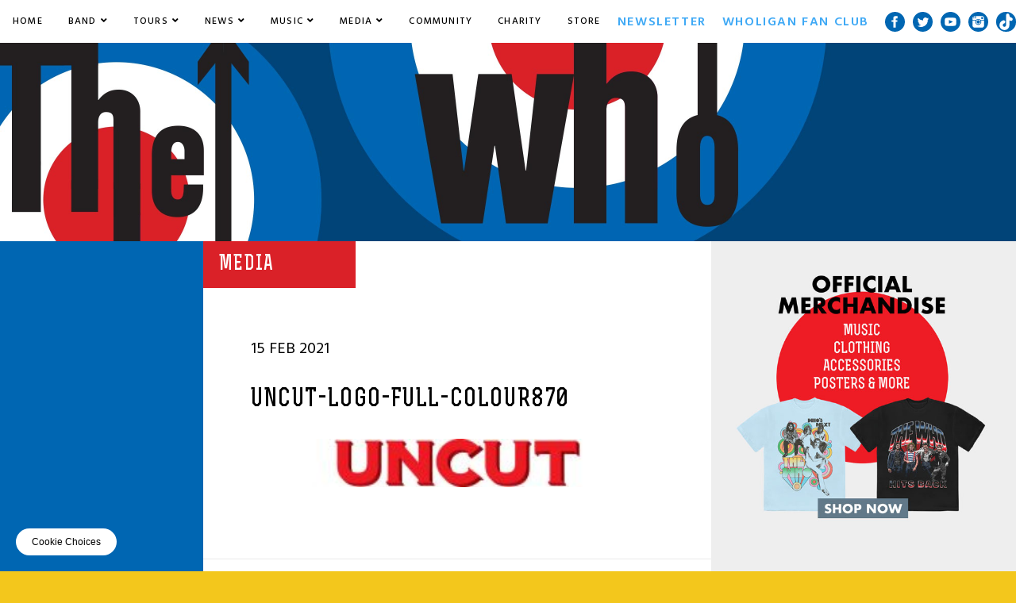

--- FILE ---
content_type: text/html; charset=UTF-8
request_url: https://www.thewho.com/the-who-psych-out-new-uncut-out-february-18/uncut-logo-full-colour870/
body_size: 23949
content:
<!--News and Blog Post: single.php-->
<!doctype html>
<html>
    <head>
        <meta charset="utf-8">
        
        <!--[if lt IE 9]> <script src="http://html5shim.googlecode.com/svn/trunk/html5.js"></script> <![endif]-->
        <meta name="viewport" content="width=device-width, initial-scale=1, user-scalable=no" />
        <link href="https://fonts.googleapis.com/css?family=Hind+Siliguri:300,400,500,600,700" rel="stylesheet">
        <meta name='robots' content='index, follow, max-image-preview:large, max-snippet:-1, max-video-preview:-1' />

<!-- Google Tag Manager for WordPress by gtm4wp.com -->
<script data-cfasync="false" data-pagespeed-no-defer>
	var gtm4wp_datalayer_name = "dataLayer";
	var dataLayer = dataLayer || [];
</script>
<!-- End Google Tag Manager for WordPress by gtm4wp.com -->
	<!-- This site is optimized with the Yoast SEO plugin v23.4 - https://yoast.com/wordpress/plugins/seo/ -->
	<title>UNCUT-Logo-Full-Colour870 - The Who</title>
	<link rel="canonical" href="https://www.thewho.com/the-who-psych-out-new-uncut-out-february-18/uncut-logo-full-colour870/" />
	<meta property="og:locale" content="en_US" />
	<meta property="og:type" content="article" />
	<meta property="og:title" content="UNCUT-Logo-Full-Colour870 - The Who" />
	<meta property="og:url" content="https://www.thewho.com/the-who-psych-out-new-uncut-out-february-18/uncut-logo-full-colour870/" />
	<meta property="og:site_name" content="The Who" />
	<meta property="article:modified_time" content="2021-02-15T19:03:58+00:00" />
	<meta property="og:image" content="https://www.thewho.com/the-who-psych-out-new-uncut-out-february-18/uncut-logo-full-colour870" />
	<meta property="og:image:width" content="870" />
	<meta property="og:image:height" content="102" />
	<meta property="og:image:type" content="image/jpeg" />
	<script type="application/ld+json" class="yoast-schema-graph">{"@context":"https://schema.org","@graph":[{"@type":"WebPage","@id":"https://www.thewho.com/the-who-psych-out-new-uncut-out-february-18/uncut-logo-full-colour870/","url":"https://www.thewho.com/the-who-psych-out-new-uncut-out-february-18/uncut-logo-full-colour870/","name":"UNCUT-Logo-Full-Colour870 - The Who","isPartOf":{"@id":"https://www.thewho.com/#website"},"primaryImageOfPage":{"@id":"https://www.thewho.com/the-who-psych-out-new-uncut-out-february-18/uncut-logo-full-colour870/#primaryimage"},"image":{"@id":"https://www.thewho.com/the-who-psych-out-new-uncut-out-february-18/uncut-logo-full-colour870/#primaryimage"},"thumbnailUrl":"https://www.thewho.com/wp-content/uploads/2021/02/UNCUT-Logo-Full-Colour870.jpg","datePublished":"2021-02-15T18:45:32+00:00","dateModified":"2021-02-15T19:03:58+00:00","breadcrumb":{"@id":"https://www.thewho.com/the-who-psych-out-new-uncut-out-february-18/uncut-logo-full-colour870/#breadcrumb"},"inLanguage":"en-US","potentialAction":[{"@type":"ReadAction","target":["https://www.thewho.com/the-who-psych-out-new-uncut-out-february-18/uncut-logo-full-colour870/"]}]},{"@type":"ImageObject","inLanguage":"en-US","@id":"https://www.thewho.com/the-who-psych-out-new-uncut-out-february-18/uncut-logo-full-colour870/#primaryimage","url":"https://www.thewho.com/wp-content/uploads/2021/02/UNCUT-Logo-Full-Colour870.jpg","contentUrl":"https://www.thewho.com/wp-content/uploads/2021/02/UNCUT-Logo-Full-Colour870.jpg","width":870,"height":102},{"@type":"BreadcrumbList","@id":"https://www.thewho.com/the-who-psych-out-new-uncut-out-february-18/uncut-logo-full-colour870/#breadcrumb","itemListElement":[{"@type":"ListItem","position":1,"name":"Home","item":"https://www.thewho.com/"},{"@type":"ListItem","position":2,"name":"The Who psych out! New UNCUT out February 18","item":"https://www.thewho.com/the-who-psych-out-new-uncut-out-february-18/"},{"@type":"ListItem","position":3,"name":"UNCUT-Logo-Full-Colour870"}]},{"@type":"WebSite","@id":"https://www.thewho.com/#website","url":"https://www.thewho.com/","name":"The Who","description":"Official Site of The Who, Pete Townshend and Roger Daltrey.","potentialAction":[{"@type":"SearchAction","target":{"@type":"EntryPoint","urlTemplate":"https://www.thewho.com/?s={search_term_string}"},"query-input":{"@type":"PropertyValueSpecification","valueRequired":true,"valueName":"search_term_string"}}],"inLanguage":"en-US"}]}</script>
	<!-- / Yoast SEO plugin. -->


<link rel='dns-prefetch' href='//s3.amazonaws.com' />
<link rel="alternate" type="application/rss+xml" title="The Who &raquo; UNCUT-Logo-Full-Colour870 Comments Feed" href="https://www.thewho.com/the-who-psych-out-new-uncut-out-february-18/uncut-logo-full-colour870/feed/" />
<script type="text/javascript">
/* <![CDATA[ */
window._wpemojiSettings = {"baseUrl":"https:\/\/s.w.org\/images\/core\/emoji\/15.0.3\/72x72\/","ext":".png","svgUrl":"https:\/\/s.w.org\/images\/core\/emoji\/15.0.3\/svg\/","svgExt":".svg","source":{"concatemoji":"https:\/\/www.thewho.com\/wp-includes\/js\/wp-emoji-release.min.js?ver=6.6.2"}};
/*! This file is auto-generated */
!function(i,n){var o,s,e;function c(e){try{var t={supportTests:e,timestamp:(new Date).valueOf()};sessionStorage.setItem(o,JSON.stringify(t))}catch(e){}}function p(e,t,n){e.clearRect(0,0,e.canvas.width,e.canvas.height),e.fillText(t,0,0);var t=new Uint32Array(e.getImageData(0,0,e.canvas.width,e.canvas.height).data),r=(e.clearRect(0,0,e.canvas.width,e.canvas.height),e.fillText(n,0,0),new Uint32Array(e.getImageData(0,0,e.canvas.width,e.canvas.height).data));return t.every(function(e,t){return e===r[t]})}function u(e,t,n){switch(t){case"flag":return n(e,"\ud83c\udff3\ufe0f\u200d\u26a7\ufe0f","\ud83c\udff3\ufe0f\u200b\u26a7\ufe0f")?!1:!n(e,"\ud83c\uddfa\ud83c\uddf3","\ud83c\uddfa\u200b\ud83c\uddf3")&&!n(e,"\ud83c\udff4\udb40\udc67\udb40\udc62\udb40\udc65\udb40\udc6e\udb40\udc67\udb40\udc7f","\ud83c\udff4\u200b\udb40\udc67\u200b\udb40\udc62\u200b\udb40\udc65\u200b\udb40\udc6e\u200b\udb40\udc67\u200b\udb40\udc7f");case"emoji":return!n(e,"\ud83d\udc26\u200d\u2b1b","\ud83d\udc26\u200b\u2b1b")}return!1}function f(e,t,n){var r="undefined"!=typeof WorkerGlobalScope&&self instanceof WorkerGlobalScope?new OffscreenCanvas(300,150):i.createElement("canvas"),a=r.getContext("2d",{willReadFrequently:!0}),o=(a.textBaseline="top",a.font="600 32px Arial",{});return e.forEach(function(e){o[e]=t(a,e,n)}),o}function t(e){var t=i.createElement("script");t.src=e,t.defer=!0,i.head.appendChild(t)}"undefined"!=typeof Promise&&(o="wpEmojiSettingsSupports",s=["flag","emoji"],n.supports={everything:!0,everythingExceptFlag:!0},e=new Promise(function(e){i.addEventListener("DOMContentLoaded",e,{once:!0})}),new Promise(function(t){var n=function(){try{var e=JSON.parse(sessionStorage.getItem(o));if("object"==typeof e&&"number"==typeof e.timestamp&&(new Date).valueOf()<e.timestamp+604800&&"object"==typeof e.supportTests)return e.supportTests}catch(e){}return null}();if(!n){if("undefined"!=typeof Worker&&"undefined"!=typeof OffscreenCanvas&&"undefined"!=typeof URL&&URL.createObjectURL&&"undefined"!=typeof Blob)try{var e="postMessage("+f.toString()+"("+[JSON.stringify(s),u.toString(),p.toString()].join(",")+"));",r=new Blob([e],{type:"text/javascript"}),a=new Worker(URL.createObjectURL(r),{name:"wpTestEmojiSupports"});return void(a.onmessage=function(e){c(n=e.data),a.terminate(),t(n)})}catch(e){}c(n=f(s,u,p))}t(n)}).then(function(e){for(var t in e)n.supports[t]=e[t],n.supports.everything=n.supports.everything&&n.supports[t],"flag"!==t&&(n.supports.everythingExceptFlag=n.supports.everythingExceptFlag&&n.supports[t]);n.supports.everythingExceptFlag=n.supports.everythingExceptFlag&&!n.supports.flag,n.DOMReady=!1,n.readyCallback=function(){n.DOMReady=!0}}).then(function(){return e}).then(function(){var e;n.supports.everything||(n.readyCallback(),(e=n.source||{}).concatemoji?t(e.concatemoji):e.wpemoji&&e.twemoji&&(t(e.twemoji),t(e.wpemoji)))}))}((window,document),window._wpemojiSettings);
/* ]]> */
</script>
<style id='wp-emoji-styles-inline-css' type='text/css'>

	img.wp-smiley, img.emoji {
		display: inline !important;
		border: none !important;
		box-shadow: none !important;
		height: 1em !important;
		width: 1em !important;
		margin: 0 0.07em !important;
		vertical-align: -0.1em !important;
		background: none !important;
		padding: 0 !important;
	}
</style>
<link rel='stylesheet' id='wp-block-library-css' href='https://www.thewho.com/wp-includes/css/dist/block-library/style.min.css?ver=6.6.2' type='text/css' media='all' />
<style id='classic-theme-styles-inline-css' type='text/css'>
/*! This file is auto-generated */
.wp-block-button__link{color:#fff;background-color:#32373c;border-radius:9999px;box-shadow:none;text-decoration:none;padding:calc(.667em + 2px) calc(1.333em + 2px);font-size:1.125em}.wp-block-file__button{background:#32373c;color:#fff;text-decoration:none}
</style>
<style id='global-styles-inline-css' type='text/css'>
:root{--wp--preset--aspect-ratio--square: 1;--wp--preset--aspect-ratio--4-3: 4/3;--wp--preset--aspect-ratio--3-4: 3/4;--wp--preset--aspect-ratio--3-2: 3/2;--wp--preset--aspect-ratio--2-3: 2/3;--wp--preset--aspect-ratio--16-9: 16/9;--wp--preset--aspect-ratio--9-16: 9/16;--wp--preset--color--black: #000000;--wp--preset--color--cyan-bluish-gray: #abb8c3;--wp--preset--color--white: #ffffff;--wp--preset--color--pale-pink: #f78da7;--wp--preset--color--vivid-red: #cf2e2e;--wp--preset--color--luminous-vivid-orange: #ff6900;--wp--preset--color--luminous-vivid-amber: #fcb900;--wp--preset--color--light-green-cyan: #7bdcb5;--wp--preset--color--vivid-green-cyan: #00d084;--wp--preset--color--pale-cyan-blue: #8ed1fc;--wp--preset--color--vivid-cyan-blue: #0693e3;--wp--preset--color--vivid-purple: #9b51e0;--wp--preset--gradient--vivid-cyan-blue-to-vivid-purple: linear-gradient(135deg,rgba(6,147,227,1) 0%,rgb(155,81,224) 100%);--wp--preset--gradient--light-green-cyan-to-vivid-green-cyan: linear-gradient(135deg,rgb(122,220,180) 0%,rgb(0,208,130) 100%);--wp--preset--gradient--luminous-vivid-amber-to-luminous-vivid-orange: linear-gradient(135deg,rgba(252,185,0,1) 0%,rgba(255,105,0,1) 100%);--wp--preset--gradient--luminous-vivid-orange-to-vivid-red: linear-gradient(135deg,rgba(255,105,0,1) 0%,rgb(207,46,46) 100%);--wp--preset--gradient--very-light-gray-to-cyan-bluish-gray: linear-gradient(135deg,rgb(238,238,238) 0%,rgb(169,184,195) 100%);--wp--preset--gradient--cool-to-warm-spectrum: linear-gradient(135deg,rgb(74,234,220) 0%,rgb(151,120,209) 20%,rgb(207,42,186) 40%,rgb(238,44,130) 60%,rgb(251,105,98) 80%,rgb(254,248,76) 100%);--wp--preset--gradient--blush-light-purple: linear-gradient(135deg,rgb(255,206,236) 0%,rgb(152,150,240) 100%);--wp--preset--gradient--blush-bordeaux: linear-gradient(135deg,rgb(254,205,165) 0%,rgb(254,45,45) 50%,rgb(107,0,62) 100%);--wp--preset--gradient--luminous-dusk: linear-gradient(135deg,rgb(255,203,112) 0%,rgb(199,81,192) 50%,rgb(65,88,208) 100%);--wp--preset--gradient--pale-ocean: linear-gradient(135deg,rgb(255,245,203) 0%,rgb(182,227,212) 50%,rgb(51,167,181) 100%);--wp--preset--gradient--electric-grass: linear-gradient(135deg,rgb(202,248,128) 0%,rgb(113,206,126) 100%);--wp--preset--gradient--midnight: linear-gradient(135deg,rgb(2,3,129) 0%,rgb(40,116,252) 100%);--wp--preset--font-size--small: 13px;--wp--preset--font-size--medium: 20px;--wp--preset--font-size--large: 36px;--wp--preset--font-size--x-large: 42px;--wp--preset--font-family--inter: "Inter", sans-serif;--wp--preset--font-family--cardo: Cardo;--wp--preset--spacing--20: 0.44rem;--wp--preset--spacing--30: 0.67rem;--wp--preset--spacing--40: 1rem;--wp--preset--spacing--50: 1.5rem;--wp--preset--spacing--60: 2.25rem;--wp--preset--spacing--70: 3.38rem;--wp--preset--spacing--80: 5.06rem;--wp--preset--shadow--natural: 6px 6px 9px rgba(0, 0, 0, 0.2);--wp--preset--shadow--deep: 12px 12px 50px rgba(0, 0, 0, 0.4);--wp--preset--shadow--sharp: 6px 6px 0px rgba(0, 0, 0, 0.2);--wp--preset--shadow--outlined: 6px 6px 0px -3px rgba(255, 255, 255, 1), 6px 6px rgba(0, 0, 0, 1);--wp--preset--shadow--crisp: 6px 6px 0px rgba(0, 0, 0, 1);}:where(.is-layout-flex){gap: 0.5em;}:where(.is-layout-grid){gap: 0.5em;}body .is-layout-flex{display: flex;}.is-layout-flex{flex-wrap: wrap;align-items: center;}.is-layout-flex > :is(*, div){margin: 0;}body .is-layout-grid{display: grid;}.is-layout-grid > :is(*, div){margin: 0;}:where(.wp-block-columns.is-layout-flex){gap: 2em;}:where(.wp-block-columns.is-layout-grid){gap: 2em;}:where(.wp-block-post-template.is-layout-flex){gap: 1.25em;}:where(.wp-block-post-template.is-layout-grid){gap: 1.25em;}.has-black-color{color: var(--wp--preset--color--black) !important;}.has-cyan-bluish-gray-color{color: var(--wp--preset--color--cyan-bluish-gray) !important;}.has-white-color{color: var(--wp--preset--color--white) !important;}.has-pale-pink-color{color: var(--wp--preset--color--pale-pink) !important;}.has-vivid-red-color{color: var(--wp--preset--color--vivid-red) !important;}.has-luminous-vivid-orange-color{color: var(--wp--preset--color--luminous-vivid-orange) !important;}.has-luminous-vivid-amber-color{color: var(--wp--preset--color--luminous-vivid-amber) !important;}.has-light-green-cyan-color{color: var(--wp--preset--color--light-green-cyan) !important;}.has-vivid-green-cyan-color{color: var(--wp--preset--color--vivid-green-cyan) !important;}.has-pale-cyan-blue-color{color: var(--wp--preset--color--pale-cyan-blue) !important;}.has-vivid-cyan-blue-color{color: var(--wp--preset--color--vivid-cyan-blue) !important;}.has-vivid-purple-color{color: var(--wp--preset--color--vivid-purple) !important;}.has-black-background-color{background-color: var(--wp--preset--color--black) !important;}.has-cyan-bluish-gray-background-color{background-color: var(--wp--preset--color--cyan-bluish-gray) !important;}.has-white-background-color{background-color: var(--wp--preset--color--white) !important;}.has-pale-pink-background-color{background-color: var(--wp--preset--color--pale-pink) !important;}.has-vivid-red-background-color{background-color: var(--wp--preset--color--vivid-red) !important;}.has-luminous-vivid-orange-background-color{background-color: var(--wp--preset--color--luminous-vivid-orange) !important;}.has-luminous-vivid-amber-background-color{background-color: var(--wp--preset--color--luminous-vivid-amber) !important;}.has-light-green-cyan-background-color{background-color: var(--wp--preset--color--light-green-cyan) !important;}.has-vivid-green-cyan-background-color{background-color: var(--wp--preset--color--vivid-green-cyan) !important;}.has-pale-cyan-blue-background-color{background-color: var(--wp--preset--color--pale-cyan-blue) !important;}.has-vivid-cyan-blue-background-color{background-color: var(--wp--preset--color--vivid-cyan-blue) !important;}.has-vivid-purple-background-color{background-color: var(--wp--preset--color--vivid-purple) !important;}.has-black-border-color{border-color: var(--wp--preset--color--black) !important;}.has-cyan-bluish-gray-border-color{border-color: var(--wp--preset--color--cyan-bluish-gray) !important;}.has-white-border-color{border-color: var(--wp--preset--color--white) !important;}.has-pale-pink-border-color{border-color: var(--wp--preset--color--pale-pink) !important;}.has-vivid-red-border-color{border-color: var(--wp--preset--color--vivid-red) !important;}.has-luminous-vivid-orange-border-color{border-color: var(--wp--preset--color--luminous-vivid-orange) !important;}.has-luminous-vivid-amber-border-color{border-color: var(--wp--preset--color--luminous-vivid-amber) !important;}.has-light-green-cyan-border-color{border-color: var(--wp--preset--color--light-green-cyan) !important;}.has-vivid-green-cyan-border-color{border-color: var(--wp--preset--color--vivid-green-cyan) !important;}.has-pale-cyan-blue-border-color{border-color: var(--wp--preset--color--pale-cyan-blue) !important;}.has-vivid-cyan-blue-border-color{border-color: var(--wp--preset--color--vivid-cyan-blue) !important;}.has-vivid-purple-border-color{border-color: var(--wp--preset--color--vivid-purple) !important;}.has-vivid-cyan-blue-to-vivid-purple-gradient-background{background: var(--wp--preset--gradient--vivid-cyan-blue-to-vivid-purple) !important;}.has-light-green-cyan-to-vivid-green-cyan-gradient-background{background: var(--wp--preset--gradient--light-green-cyan-to-vivid-green-cyan) !important;}.has-luminous-vivid-amber-to-luminous-vivid-orange-gradient-background{background: var(--wp--preset--gradient--luminous-vivid-amber-to-luminous-vivid-orange) !important;}.has-luminous-vivid-orange-to-vivid-red-gradient-background{background: var(--wp--preset--gradient--luminous-vivid-orange-to-vivid-red) !important;}.has-very-light-gray-to-cyan-bluish-gray-gradient-background{background: var(--wp--preset--gradient--very-light-gray-to-cyan-bluish-gray) !important;}.has-cool-to-warm-spectrum-gradient-background{background: var(--wp--preset--gradient--cool-to-warm-spectrum) !important;}.has-blush-light-purple-gradient-background{background: var(--wp--preset--gradient--blush-light-purple) !important;}.has-blush-bordeaux-gradient-background{background: var(--wp--preset--gradient--blush-bordeaux) !important;}.has-luminous-dusk-gradient-background{background: var(--wp--preset--gradient--luminous-dusk) !important;}.has-pale-ocean-gradient-background{background: var(--wp--preset--gradient--pale-ocean) !important;}.has-electric-grass-gradient-background{background: var(--wp--preset--gradient--electric-grass) !important;}.has-midnight-gradient-background{background: var(--wp--preset--gradient--midnight) !important;}.has-small-font-size{font-size: var(--wp--preset--font-size--small) !important;}.has-medium-font-size{font-size: var(--wp--preset--font-size--medium) !important;}.has-large-font-size{font-size: var(--wp--preset--font-size--large) !important;}.has-x-large-font-size{font-size: var(--wp--preset--font-size--x-large) !important;}
:where(.wp-block-post-template.is-layout-flex){gap: 1.25em;}:where(.wp-block-post-template.is-layout-grid){gap: 1.25em;}
:where(.wp-block-columns.is-layout-flex){gap: 2em;}:where(.wp-block-columns.is-layout-grid){gap: 2em;}
:root :where(.wp-block-pullquote){font-size: 1.5em;line-height: 1.6;}
</style>
<link rel='stylesheet' id='woocommerce-layout-css' href='https://www.thewho.com/wp-content/plugins/woocommerce/assets/css/woocommerce-layout.css?ver=9.3.5' type='text/css' media='all' />
<link rel='stylesheet' id='woocommerce-smallscreen-css' href='https://www.thewho.com/wp-content/plugins/woocommerce/assets/css/woocommerce-smallscreen.css?ver=9.3.5' type='text/css' media='only screen and (max-width: 768px)' />
<link rel='stylesheet' id='woocommerce-general-css' href='https://www.thewho.com/wp-content/plugins/woocommerce/assets/css/woocommerce.css?ver=9.3.5' type='text/css' media='all' />
<style id='woocommerce-inline-inline-css' type='text/css'>
.woocommerce form .form-row .required { visibility: visible; }
</style>
<link rel='stylesheet' id='discographyDefaultStyles-css' href='https://www.thewho.com/wp-content/plugins/discography/css/discography_styles.css?ver=6.6.2' type='text/css' media='all' />
<link rel='stylesheet' id='wc-memberships-frontend-css' href='https://www.thewho.com/wp-content/plugins/woocommerce-memberships/assets/css/frontend/wc-memberships-frontend.min.css?ver=1.14.0' type='text/css' media='all' />
<link rel='stylesheet' id='site_css-css' href='https://www.thewho.com/wp-content/themes/the-who-theme/style.css?ver=1.2.7' type='text/css' media='all' />
<link rel='stylesheet' id='bxslider-css' href='https://www.thewho.com/wp-content/themes/the-who-theme/js/libs/jquery.bxslider/jquery.bxslider.min.css?ver=6.6.2' type='text/css' media='all' />
<link rel='stylesheet' id='ae_frontend_css-css' href='https://www.thewho.com/wp-content/plugins/appreciation-engine-social-sign-in/css/ae_frontend.css?ver=2.14.34' type='text/css' media='all' />
<link rel='stylesheet' id='ae_frontend_font_awesome_css-css' href='https://www.thewho.com/wp-content/plugins/appreciation-engine-social-sign-in/css/font-awesome/css/fontawesome.min.css?ver=5.15.4' type='text/css' media='all' />
<link rel='stylesheet' id='ae_frontend_font_awesome_brands_css-css' href='https://www.thewho.com/wp-content/plugins/appreciation-engine-social-sign-in/css/font-awesome/css/brands.min.css?ver=5.15.4' type='text/css' media='all' />
<link rel='stylesheet' id='ae_frontend_font_awesome_solid_css-css' href='https://www.thewho.com/wp-content/plugins/appreciation-engine-social-sign-in/css/font-awesome/css/solid.min.css?ver=5.15.4' type='text/css' media='all' />
<link rel='stylesheet' id='ae_frontend_font_awesome_v4_shims_css-css' href='https://www.thewho.com/wp-content/plugins/appreciation-engine-social-sign-in/css/font-awesome/css/v4-shims.min.css?ver=5.15.4' type='text/css' media='all' />
<link rel='stylesheet' id='intl-tel-input-css' href='https://www.thewho.com/wp-content/plugins/appreciation-engine-social-sign-in/css/intl-tel-input/intlTelInput.min.css?ver=2.14.34' type='text/css' media='all' />
<link rel='stylesheet' id='jquery-modal-css-css' href='https://www.thewho.com/wp-content/plugins/appreciation-engine-social-sign-in/libraries/jquery-modal/jquery.modal.css?ver=2.14.34' type='text/css' media='all' />
<link rel='stylesheet' id='umgecrm-frontend-style-css' href='https://www.thewho.com/wp-content/plugins/umg-ecrm/assets/css/frontend.css?ver=0.7.24' type='text/css' media='all' />
<script type="text/javascript" src="https://www.thewho.com/wp-includes/js/jquery/jquery.min.js?ver=3.7.1" id="jquery-core-js"></script>
<script type="text/javascript" src="https://www.thewho.com/wp-includes/js/jquery/jquery-migrate.min.js?ver=3.4.1" id="jquery-migrate-js"></script>
<script type="text/javascript" src="https://www.thewho.com/wp-content/plugins/woocommerce/assets/js/jquery-blockui/jquery.blockUI.min.js?ver=2.7.0-wc.9.3.5" id="jquery-blockui-js" defer="defer" data-wp-strategy="defer"></script>
<script type="text/javascript" src="https://www.thewho.com/wp-content/plugins/woocommerce/assets/js/js-cookie/js.cookie.min.js?ver=2.1.4-wc.9.3.5" id="js-cookie-js" defer="defer" data-wp-strategy="defer"></script>
<script type="text/javascript" id="woocommerce-js-extra">
/* <![CDATA[ */
var woocommerce_params = {"ajax_url":"\/wp-admin\/admin-ajax.php","wc_ajax_url":"\/?wc-ajax=%%endpoint%%"};
/* ]]> */
</script>
<script type="text/javascript" src="https://www.thewho.com/wp-content/plugins/woocommerce/assets/js/frontend/woocommerce.min.js?ver=9.3.5" id="woocommerce-js" defer="defer" data-wp-strategy="defer"></script>
<script type="text/javascript" src="https://www.thewho.com/wp-content/themes/the-who-theme/js/libs/TweenMax.min.js?ver=1.19.1" id="script-tweenmax-js"></script>
<script type="text/javascript" src="https://www.thewho.com/wp-content/themes/the-who-theme/js/libs/modernizr-custom.js?ver=3.5.0" id="script-modernizer-js"></script>
<script type="text/javascript" src="https://www.thewho.com/wp-content/themes/the-who-theme/js/libs/jquery.bxslider/jquery.bxslider.min.js?ver=6.6.2" id="bxslider-js"></script>
<script type="text/javascript" id="main-js-extra">
/* <![CDATA[ */
var theme_vars = {"ajaxurl":"https:\/\/www.thewho.com\/wp-admin\/admin-ajax.php","theme_path":"https:\/\/www.thewho.com\/wp-content\/themes\/the-who-theme"};
/* ]]> */
</script>
<script type="text/javascript" src="https://www.thewho.com/wp-content/themes/the-who-theme/js/main.js?ver=1.2.7" id="main-js"></script>
<script type="text/javascript" src="https://www.thewho.com/wp-content/plugins/appreciation-engine-social-sign-in/js/int-tel-input/intlTelInput.min.js?ver=2.14.34" id="intl-tel-input-js"></script>
<script type="text/javascript" src="https://www.thewho.com/wp-content/plugins/appreciation-engine-social-sign-in/js/int-tel-input/utils.js?ver=2.14.34" id="intl-tel-input-utils-js"></script>
<script type="text/javascript" src="https://www.thewho.com/wp-content/plugins/appreciation-engine-social-sign-in/js/ae_wp_frontend.js?ver=2.14.34" id="ae-wp-frontend-js"></script>
<script type="text/javascript" id="ae-wp-js-js-extra">
/* <![CDATA[ */
var AEJSWP = {"plugin_version":"2.14.34","ajaxurl":"https:\/\/www.thewho.com\/wp-admin\/admin-ajax.php","ajax_action_login":"ae_social_signin_user_login_ajax","redirect_action_login":"ae_social_signin_user_login_redirect","ajax_action_get_logout_url":"ae_social_signin_get_logout_url_ajax","ajax_action_send_user_optins":"ae_social_signin_send_user_optins","ajax_action_user_check_captcha":"ae_social_signin_user_check_captcha","login_status_messages":["fail","WordPress user created & logged-in","WordPress user found & logged-in","WordPress user found, but not logged-in (logged-in session disabled)","WordPress user created, but not logged-in (logged-in session disabled)","WordPress user record creation disabled"],"login_fail_status_messages":["","Unspecified error","No access token","AE API error","Missing miniumum required fields (AEUserID, Username or Email)","More than 1 WordPress user record with this AE_User_ID! Doing nothing - contact an admin!","Cannot create the WordPress user account - you have not been signed-in.<br\/><br\/>This can occur if you have another Admin user account on this WordPress install with the same email or username.<br\/><br\/>Please signup with a different email and\/or username.","A WordPress user is already logged in, please log-out first","Email not yet verified"],"ae_js_path":"https:\/\/umg.theappreciationengine.com\/w-v1.8\/js\/4","debug":"","flow_type":"detect","extra_fields_screen":"after","extra_fields":{"email":{"required":true,"label":"email"},"username":{"required":true,"label":"username"},"password":{"label":"password"}},"minimum_age":"","analytics_tracking_delegate":"trackingDelegate.AEConnect","services":"facebook,twitter,youtube,spotify,google","flow_css":"","verify_email":"1","flow_text":{"login_header":"SIGN UP BELOW, USING YOUR SOCIAL ACCOUNT OR EMAIL","register_header":"SIGN UP BELOW, USING YOUR SOCIAL ACCOUNT OR EMAIL","error_header":"Sorry, there seems to be a problem","add_info_header":"Additional Information","add_info_button":"Submit","forgot_password_link":"Forgot password?","recover_password_link":"Recover Password","have_account_link":"Already have an account?","need_help_link":"need help?","create_account_link":"create an account","verify_email_header":"Verify Email","verify_email_sent":"A verification email will be sent to","verify_email_instructions":"Please click the link in the email to confirm your address and continue.","verify_email_success_button":"OK","verify_email_retry_button":"Retry","verify_email_success_header":"Success.","verify_email_success_message":"Your email was successfully verified.","verify_email_error_header":"Sorry.","verify_email_error_message":"That is not a valid activation url, or the url has expired. Please double check your email, or trigger a new activation email.","reset_pw_header":"Reset Password","reset_pw_sent":"A verification email will be sent to","reset_pw_instructions":"Please click the link in the email to confirm your address and reset your password.","reset_pw_button":"Submit","reset_pw_confirm_header":"Reset Password - Confirm","reset_pw_confirm_instructions":"Please enter a new password...","reset_pw_confirm_button":"Confirm","reset_pw_done_header":"Reset Password - Done!","reset_pw_done_message":"Your password has been reset.","reset_pw_done_button":"OK"},"no_email":"","hide_email_form":"1","social_first":"1","ae_logout_url":"https:\/\/umg.theappreciationengine.com\/brand\/umg\/logout?auth_method=direct&return_url=https%3A%2F%2Fwww.thewho.com%2Fthe-who-psych-out-new-uncut-out-february-18%2Funcut-logo-full-colour870%2F","ae_logout_url_bare":"https:\/\/umg.theappreciationengine.com\/brand\/umg\/logout?auth_method=direct","wp_logout_url":"https:\/\/umg.theappreciationengine.com\/brand\/umg\/logout?auth_method=direct&return_url=https:\/\/www.thewho.com\/wp-login.php?action=logout&redirect_to=https%3A%2F%2Fwww.thewho.com%2Fthe-who-psych-out-new-uncut-out-february-18%2Funcut-logo-full-colour870%2F&_wpnonce=91b796bab1","return_url":"https:\/\/www.thewho.com\/wp-admin\/admin-ajax.php?action=ae_social_signin_user_login_redirect&return_url=https%3A%2F%2Fwww.thewho.com%2Fthe-who-psych-out-new-uncut-out-february-18%2Funcut-logo-full-colour870%2F","login_redirect_url":"","user_logged_in":"","email_format":{"background_color":"","font_size":"14","font_family":"arial","font_color":"#000000","show_header":"1","header_background_color":"#474747","header_font_color":"","image_url":"https:\/\/s3.amazonaws.com\/umg-ae-static-assets\/1x1px.gif","reset_pw_email_subject":"Password Reset Request for www.thewho.com","reset_pw_email_message":"We have received a password reset request for this e-mail address to login to the above site.  Click the following link to authorise and receive your new password. <br><br>  For help please contact info@umusic.com <br><br> Privacy Policy: www.umusic.co.uk\/privacy.html","reset_pw_email_link":"Reset Password","verify_email_subject":"Verify  Email Request for www.thewho.com","verify_email_message":"Click the link below to verify that you used this email address to login or register. <br><br> We need your verification to ensure that no-one is using your email address without your permission. <br><br> You will not be sent any marketing unless you opt in to do so","verify_email_link":"Verify Email","show_footer":"1","footer_background_color":"#474747","footer_font_color":"","logo_img_url":"https:\/\/s3.amazonaws.com\/umg-ae-static-assets\/umg-logo.jpg","logo_link":"","copyright":"Universal Music Group"},"sso_type":"disabled","validation_target":"widget","ajax_login":"","ajax_update_class":"ae-wp-ajax-update","disable_logged_in_session":"","disable_wp_user_record":"","logged_in_salutation":"Welcome, {USERNAME}","auth_connected":"Already Connected","widget_cta":"Sign In","profile_link":"","profile_link_url":"","logout_link":"Sign Out","extra_info":{"global":{"bottom":{"text":"<div id=\"ae-power-by\" style=\" overflow: auto; display: block; margin: 0 auto; line-height: 30px; font-size: 9px; padding: 0px 0 12px; text-align: center;\"><img src=\"https:\/\/s3.amazonaws.com\/umg-ae-static-assets\/UMGUK_logo.png\" style=\" max-width: 60px; margin: 0px 5px 5px 0; display: inline-block;\"><p style=\" margin: 0 0 0 5px; color: #595959; display: inline-block;\">Social Login Powered by Appreciation Engine<\/p><\/div><a href=\"http:\/\/www.umusic.co.uk\/privacy.html\" target=\"_blank\">Privacy Policy<\/a> | <a href=\"http:\/\/www.umusic.co.uk\/terms.html\" target=\"_blank\">Terms & Conditions<\/a>"}}},"date_format":"DD-MM-YYYY","aejsready_handlers":[],"mailingListFormCompletedCallbacks":[],"event_waiters":{},"data_filters":{},"custom_forms":{"1":{"id":1,"type_id":"2","page_url":"","modal_display":"1","modal_display_cta":"Newsletter Sign Up","recaptcha_key":"6Lffz3UUAAAAAO6Jds6YMl27G3nbwVwJiE5TDvKP","block_signup_submit":"2","block_login_redirect":false,"signin_options":{"4":{"id":99,"ae-slug":"","ae-service":"","label":"Email","enabled":true}},"expanded_email":"0","opt_ins":{"1":{"id":"1","label":"hidden","optin-type":"email","casl_label":"Sign up to receive email updates and offers from The Who","pre_checked":1,"implied-optin":1},"2":{"id":"2","label":"Receive SMS from The Who","optin-type":"sms","casl_label":"Receive SMS from The Who","pre_checked":1},"3":{"id":"1_optin-similar-artists","pre_checked":0,"label":"Sign me up for updates about new music, competitions, exclusive promotions & events from artists similar to The Who","casl_label":"Sign me up for updates about new music, competitions, exclusive promotions & events from artists similar to The Who"}},"opt_ins_position":"below","opt_ins_email_label":"","opt_ins_sms_label":"","opt_ins_terms":"<div id=\"terms\" style=\" overflow: auto; display: block; margin: 0 auto; font-size: 9px; padding: 0 0 12px; text-align: center;\">Emails will be sent by or on behalf of Universal Music Operations Ltd, 4 Pancras Square, London. N1C 4AG, UK. +44 (0)20 3932 6000. You may withdraw your consent at any time. See Privacy Policy at <a href=\"https:\/\/www.umusic.co.uk\/privacy.html\">https:\/\/www.umusic.co.uk\/privacy.html<\/a><\/div>","opt_ins_all_terms":"<div id=\"terms\" style=\" overflow: auto; display: block; margin: 0 auto; line-height: 30px; font-size: 9px; padding: 0 0 12px; text-align: center;\">\n                <a href=\"https:\/\/www.umusic.co.uk\/privacy.html\" target=\"_blank\">Privacy Policy<\/a> |\n                <a href=\"https:\/\/www.umusic.co.uk\/terms.html\" target=\"_blank\">Terms & Conditions<\/a><\/div>","opt_ins_casl_all_terms":"<div id=\"terms\" style=\" overflow: auto; display: block; margin: 0 auto; line-height: 30px; font-size: 9px; padding: 0 0 12px; text-align: center;\">\n                <a href=\"https:\/\/www.umusic.co.uk\/privacy.html\" target=\"_blank\">Privacy Policy<\/a> |\n                <a href=\"https:\/\/www.umusic.co.uk\/terms.html\" target=\"_blank\">Terms & Conditions<\/a><\/div>","opt_ins_casl_enabled":"0","opt_ins_casl_terms":"<div id=\"terms\" style=\" overflow: auto; display: block; margin: 0 auto; font-size: 9px; padding: 0 0 12px; text-align: center;\">Emails will be sent by or on behalf of Universal Music Operations Ltd, 4 Pancras Square, London. N1C 4AG, UK. +44 (0)20 3932 6000. You may withdraw your consent at any time. See Privacy Policy at <a href=\"https:\/\/www.umusic.co.uk\/privacy.html\">https:\/\/www.umusic.co.uk\/privacy.html<\/a><\/div>","opt_ins_sms":"<div id=\"sms-terms\" class=\"sms-optin-terms\" style=\"padding-bottom: 5px;overflow: auto;display: block;margin: 0 auto;font-size: 9px;text-align: center\">By ticking the SMS opt in box and submitting this form, I agree to receive text messages from and about The Who (including prerecorded and\/or by autodialer). Up to 20 messages per month per opt-in. Consent is not a condition of any purchase. Msg & data rates may apply. See Privacy Policy and Terms\u202ffor further information.<\/div>","opt_ins_casl_sms":"<div id=\"sms-terms\" class=\"sms-optin-terms\" style=\"padding-bottom: 5px;overflow: auto;display: block;margin: 0 auto;font-size: 9px;text-align: center\">By ticking the SMS opt in box and submitting this form, I agree to receive text messages from and about The Who (including prerecorded and\/or by autodialer). Up to 20 messages per month per opt-in. Consent is not a condition of any purchase. Msg & data rates may apply. See Privacy Policy and Terms\u202ffor further information.<\/div>","flow_labels":{"signin_title":"SIGN UP TO THE NEWSLETTER BELOW","additional_info_title":"WE NEED A LITTLE MORE INFO...","mailing_list_success":"Thank you for signing up!","login_button":"Login","register_button":"Register","cancel_button":"Cancel","forgot_password":"Forgot Password?","not_registered":"Not yet registered?","already_registered":"Already registered?","verify_email_title":"THANK YOU!","verify_email_instructions":"Thank you for registering! We have sent a confirmation email to {USEREMAIL}. Click the link to confirm your email address.Please check your spam folder for the email, if it does not arrive, click this link...","verify_email_resend_link":"resend verification email","reset_password_title":"RESET YOUR PASSWORD","reset_password_instructions":"Please enter your email address and we will send you an email to verify your account and reset your password.","reset_password_instructions_sent":"Click the link in the email to verify and reset your password","reset_password_button":"RESET","reset_password_login_link":"Login with your existing account","reset_password_register_link":"Register for a new account","enter_new_password_instructions":"Please enter a new password","reset_password_confirm_password_label":"ae_social_signin_cform_label_reset_password_confirm_password_label_1","update_password_button":"RESET","reset_password_success_message":"Your password has been updated!","email_form_divider_title":"","form_error_captcha_incomplete":"Please complete the Captcha","form_error_incomplete":"Please complete the form","form_error_incomplete_optins":"Please select one of the Sign-up options","form_error_age_check_fail":"Sorry, you are not allowed to register","form_error_account_exists":"Email account already exists with a different password, please use the login form to sign-in","form_error_no_account":"No account exists with those credentials","form_error_email_not_found":"No account found with that email"},"field_labels":{"email":"email","password":"password","username":"username","firstname":"first name","surname":"last name","gender":"gender","birthdate":"birthdate (dd-mm-yyyy)","address":"address (main)","addressline2":"address (apt, etc)","city":"city","state":"state \/ province \/ region","country":"choose country","postcode":"zip or postal code","homephone":"home phone #","mobilephone":"mobile phone #","website":"website or blog","bio":"tell us about yourself...","password-confirm":"confirm password"},"appearance":{"header_img":"https:\/\/www.thewho.com\/wp-content\/uploads\/2017\/09\/signin.jpg","header_attachment_id":"","bg_color":"","bg_img":"","inherit_fonts":"1","inherit_font_weight":"inherit","inherit_font_size":"","register_button_top_colour":"","register_button_bottom_colour":"","register_button_border_colour":"","center_align_cform_title":"1","title_text_colour":"#0a0a0a","warning_text_colour":"","title_text_size":"","social_button_text_size":"","form_text_colour":"#0a0a0a"},"date_format":"DD-MM-YYYY","form_fields":{"email":{"Email":"0"},"country":{"Country":"1"},"mobilephone":{"MobilePhone":"0"},"captcha":{"":"0"}}},"2":{"id":2,"type_id":"1","page_url":"","modal_display":"0","modal_display_cta":"","recaptcha_key":"6Lffz3UUAAAAAO6Jds6YMl27G3nbwVwJiE5TDvKP","block_signup_submit":"2","block_login_redirect":false,"signin_options":[{"id":6,"ae-slug":"Spotify","ae-service":"spotify","label":"Spotify","enabled":true},{"id":1,"ae-slug":"Twitter","ae-service":"twitter","label":"Twitter","enabled":true},{"id":99,"ae-slug":"","ae-service":"","label":"Email","enabled":true}],"expanded_email":"1","opt_ins":{"2":{"id":"2","label":"Sign Up to Members Emails","casl_label":"","pre_checked":0,"implied-optin":1},"3":{"id":3,"optin-type":"sms","label":"Receive SMS from The Who","casl_label":"Receive SMS from The Who","pre_checked":true},"4":{"id":"2_optin-similar-artists","pre_checked":0,"label":"Sign me up for updates about new music, competitions, exclusive promotions & events from artists similar to The Who","casl_label":"Sign me up for updates about new music, competitions, exclusive promotions & events from artists similar to The Who"}},"opt_ins_position":"below","opt_ins_email_label":"","opt_ins_sms_label":"","opt_ins_terms":"<div id=\"terms\" style=\" overflow: auto; display: block; margin: 0 auto; font-size: 9px; padding: 0 0 12px; text-align: center;\">Emails will be sent by or on behalf of Universal Music Operations Ltd, 4 Pancras Square, London. N1C 4AG, UK. +44 (0)20 3932 6000. You may withdraw your consent at any time. See Privacy Policy at <a href=\"https:\/\/www.umusic.co.uk\/privacy.html\">https:\/\/www.umusic.co.uk\/privacy.html<\/a><\/div>","opt_ins_all_terms":"<div id=\"terms\" style=\" overflow: auto; display: block; margin: 0 auto; line-height: 30px; font-size: 9px; padding: 0 0 12px; text-align: center;\">\n                <a href=\"https:\/\/www.umusic.co.uk\/privacy.html\" target=\"_blank\">Privacy Policy<\/a> |\n                <a href=\"https:\/\/www.umusic.co.uk\/terms.html\" target=\"_blank\">Terms & Conditions<\/a><\/div>","opt_ins_casl_all_terms":"<div id=\"terms\" style=\" overflow: auto; display: block; margin: 0 auto; line-height: 30px; font-size: 9px; padding: 0 0 12px; text-align: center;\">\n                <a href=\"https:\/\/www.umusic.co.uk\/privacy.html\" target=\"_blank\">Privacy Policy<\/a> |\n                <a href=\"https:\/\/www.umusic.co.uk\/terms.html\" target=\"_blank\">Terms & Conditions<\/a><\/div>","opt_ins_casl_enabled":"0","opt_ins_casl_terms":"<div id=\"terms\" style=\" overflow: auto; display: block; margin: 0 auto; font-size: 9px; padding: 0 0 12px; text-align: center;\">Emails will be sent by or on behalf of Universal Music Operations Ltd, 4 Pancras Square, London. N1C 4AG, UK. +44 (0)20 3932 6000. You may withdraw your consent at any time. See Privacy Policy at <a href=\"https:\/\/www.umusic.co.uk\/privacy.html\">https:\/\/www.umusic.co.uk\/privacy.html<\/a><\/div>","opt_ins_sms":"<div id=\"sms-terms\" class=\"sms-optin-terms\" style=\"padding-bottom: 5px;overflow: auto;display: block;margin: 0 auto;font-size: 9px;text-align: center\">By ticking the SMS opt in box and submitting this form, I agree to receive text messages from and about The Who (including prerecorded and\/or by autodialer). Up to 20 messages per month per opt-in. Consent is not a condition of any purchase. Msg & data rates may apply. See Privacy Policy and Terms\u202ffor further information.<\/div>","opt_ins_casl_sms":"<div id=\"sms-terms\" class=\"sms-optin-terms\" style=\"padding-bottom: 5px;overflow: auto;display: block;margin: 0 auto;font-size: 9px;text-align: center\">By ticking the SMS opt in box and submitting this form, I agree to receive text messages from and about The Who (including prerecorded and\/or by autodialer). Up to 20 messages per month per opt-in. Consent is not a condition of any purchase. Msg & data rates may apply. See Privacy Policy and Terms\u202ffor further information.<\/div>","flow_labels":{"signin_title":"SIGN-IN TO THE SITE","additional_info_title":"WE NEED A LITTLE MORE INFO...","mailing_list_success":"Thank you for signing up!","login_button":"Login","register_button":"Register","cancel_button":"Cancel","forgot_password":"Forgot Password?","not_registered":"Not yet registered?","already_registered":"Already registered?","verify_email_title":"THANK YOU!","verify_email_instructions":"Thank you for registering! We have sent a confirmation email to {USEREMAIL}. Click the link to confirm your email address.Please check your spam folder for the email, if it does not arrive, click this link...","verify_email_resend_link":"resend verification email","reset_password_title":"RESET YOUR PASSWORD","reset_password_instructions":"Please enter your email address and we will send you an email to verify your account and reset your password.","reset_password_instructions_sent":"Click the link in the email to verify and reset your password","reset_password_button":"RESET","reset_password_login_link":"Login with your existing account","reset_password_register_link":"Register for a new account","enter_new_password_instructions":"Please enter a new password","reset_password_confirm_password_label":"Confirm Password","update_password_button":"RESET","reset_password_success_message":"Your password has been updated!","email_form_divider_title":"","form_error_captcha_incomplete":"Please complete the Captcha","form_error_incomplete":"Please complete the form","form_error_incomplete_optins":"Please select one of the Sign-up options","form_error_age_check_fail":"Sorry, you are not allowed to register","form_error_account_exists":"Email account already exists with a different password, please use the login form to sign-in","form_error_no_account":"No account exists with those credentials","form_error_email_not_found":"No account found with that email"},"field_labels":{"email":"email","password":"password","username":"username","firstname":"first name","surname":"last name","gender":"gender","birthdate":"birthdate (dd-mm-yyyy)","address":"address (main)","addressline2":"address (apt, etc)","city":"city","state":"state \/ province \/ region","country":"choose country","postcode":"zip or postal code","homephone":"home phone #","mobilephone":"mobile phone #","website":"website or blog","bio":"tell us about yourself...","password-confirm":"confirm password"},"appearance":{"header_img":"","header_attachment_id":"","bg_color":"","bg_img":"","inherit_fonts":"0","inherit_font_weight":false,"inherit_font_size":false,"register_button_top_colour":"","register_button_bottom_colour":"","register_button_border_colour":"","center_align_cform_title":"0","title_text_colour":"","warning_text_colour":"","title_text_size":"","social_button_text_size":"","form_text_colour":""},"date_format":"DD-MM-YYYY","form_fields":{"email":{"Email":"1"},"password":{"Password":"1"},"username":{"Username":"1"},"country":{"Country":"1"},"mobilephone":{"MobilePhone":0},"captcha":{"":"0"}}}},"aejs_async_load":"1","disable_jquery_modal_enqueue":"0","safari_incognito_error":"Hello, trying to sign up?<br\/>It looks like you're using private browsing mode on Safari. You can disable private browsing on Safari, or use private browsing in Chrome\/Firefox to sign up!","cookies_disabled_error":"Hello, trying to sign up?<br\/>It looks like cookies are disabled in your browser. Enable cookies to sign up!","customForms":{"1":{"smsOptinEnabled":true,"smsOptinCountries":["all"]},"2":{"smsOptinEnabled":true,"smsOptinCountries":["all"]}},"vv_auto_post_enabled":""};
/* ]]> */
</script>
<script type="text/javascript" src="https://www.thewho.com/wp-content/plugins/appreciation-engine-social-sign-in/js/min/ae_wp-min.js?ver=2.14.34" id="ae-wp-js-js"></script>
<script type="text/javascript" src="https://www.thewho.com/wp-content/plugins/appreciation-engine-social-sign-in/libraries/parsley/js/parsley.min.js?ver=2.14.34" id="parsley-js-js"></script>
<script type="text/javascript" src="https://www.thewho.com/wp-content/plugins/appreciation-engine-social-sign-in/libraries/jquery-modal/jquery.modal.min.js?ver=2.14.34" id="jquery-modal-js"></script>
<script type="text/javascript" src="https://s3.amazonaws.com/umg-analytics/umgaal.min.js?ver=1.0" id="umg-aal-js-js"></script>
<script type="text/javascript" id="umg-aal-wp-js-js-extra">
/* <![CDATA[ */
var UMGAALWP = {"debug_enabled":"0","plugins":{"ae_connect":true,"umg_ecrm":true,"ae_social_follow":false,"nextgen_gallery":false,"login_for_content":false,"subscriptions":false,"new_royalslider":false,"add_this":false,"umg_live":true,"epoch":false,"gigpress":false,"bands_in_town":false,"revslider":false,"stackla":false},"services":{"you_tube":true}};
/* ]]> */
</script>
<script type="text/javascript" src="https://www.thewho.com/wp-content/plugins/umg-aal/js/umg-aal-wp.js?ver=1.2" id="umg-aal-wp-js-js"></script>
<link rel="https://api.w.org/" href="https://www.thewho.com/wp-json/" /><link rel="alternate" title="JSON" type="application/json" href="https://www.thewho.com/wp-json/wp/v2/media/57319" /><link rel="EditURI" type="application/rsd+xml" title="RSD" href="https://www.thewho.com/xmlrpc.php?rsd" />
<meta name="generator" content="WordPress 6.6.2" />
<meta name="generator" content="WooCommerce 9.3.5" />
<link rel='shortlink' href='https://www.thewho.com/?p=57319' />
<link rel="alternate" title="oEmbed (JSON)" type="application/json+oembed" href="https://www.thewho.com/wp-json/oembed/1.0/embed?url=https%3A%2F%2Fwww.thewho.com%2Fthe-who-psych-out-new-uncut-out-february-18%2Funcut-logo-full-colour870%2F" />
<link rel="alternate" title="oEmbed (XML)" type="text/xml+oembed" href="https://www.thewho.com/wp-json/oembed/1.0/embed?url=https%3A%2F%2Fwww.thewho.com%2Fthe-who-psych-out-new-uncut-out-february-18%2Funcut-logo-full-colour870%2F&#038;format=xml" />
<meta name="facebook-domain-verification" content="3i4yo5vit42b95z309j6thb7mypk8r" />
<!-- Google Tag Manager for WordPress by gtm4wp.com -->
<!-- GTM Container placement set to footer -->
<script data-cfasync="false" data-pagespeed-no-defer>
	var dataLayer_content = {"pagePostType":"attachment","pagePostType2":"single-attachment","pagePostAuthor":"Richard Evans"};
	dataLayer.push( dataLayer_content );
</script>
<script data-cfasync="false">
(function(w,d,s,l,i){w[l]=w[l]||[];w[l].push({'gtm.start':
new Date().getTime(),event:'gtm.js'});var f=d.getElementsByTagName(s)[0],
j=d.createElement(s),dl=l!='dataLayer'?'&l='+l:'';j.async=true;j.src=
'//www.googletagmanager.com/gtm.js?id='+i+dl;f.parentNode.insertBefore(j,f);
})(window,document,'script','dataLayer','GTM-TXWS3D');
</script>
<!-- End Google Tag Manager for WordPress by gtm4wp.com -->	<noscript><style>.woocommerce-product-gallery{ opacity: 1 !important; }</style></noscript>
	<style id='wp-fonts-local' type='text/css'>
@font-face{font-family:Inter;font-style:normal;font-weight:300 900;font-display:fallback;src:url('https://www.thewho.com/wp-content/plugins/woocommerce/assets/fonts/Inter-VariableFont_slnt,wght.woff2') format('woff2');font-stretch:normal;}
@font-face{font-family:Cardo;font-style:normal;font-weight:400;font-display:fallback;src:url('https://www.thewho.com/wp-content/plugins/woocommerce/assets/fonts/cardo_normal_400.woff2') format('woff2');}
</style>
<link rel="icon" href="https://www.thewho.com/wp-content/uploads/2018/01/cropped-WhoLogo-32x32.png" sizes="32x32" />
<link rel="icon" href="https://www.thewho.com/wp-content/uploads/2018/01/cropped-WhoLogo-192x192.png" sizes="192x192" />
<link rel="apple-touch-icon" href="https://www.thewho.com/wp-content/uploads/2018/01/cropped-WhoLogo-180x180.png" />
<meta name="msapplication-TileImage" content="https://www.thewho.com/wp-content/uploads/2018/01/cropped-WhoLogo-270x270.png" />
		<style type="text/css" id="wp-custom-css">
			/* Add TikTok logo #179536 */
.social-links a[href*="tiktok.com"] {
    display: inline-block;
    width: 25px; 
    height: 25px;
	  background-color: #0066b2;
	  border-radius: 100%;
    
background-image: url("data:image/svg+xml,%3Csvg xmlns='http://www.w3.org/2000/svg' viewBox='0 0 24 24'%3E%3Cpath d='M14,2 C15.1046,2 16,2.89543 16,4 C16,5.44733 17.03,6.6618 18.3984,6.93991 C19.4808,7.15992 20.1799,8.21575 19.9599,9.29819 C19.7399,10.3806 18.6841,11.0798 17.6016,10.8598 C17.0406,10.7457 16.5037,10.5646 16,10.3252 L16,16 C16,19.3137 13.3137,22 10,22 C6.68629,22 4,19.3137 4,16 C4,13.2015 5.91407,10.8551 8.50148,10.1891 C9.57119,9.91382 10.6616,10.5578 10.9369,11.6275 C11.2122,12.6972 10.5682,13.7876 9.49852,14.0629 C8.63547,14.285 8,15.0708 8,16 C8,17.1046 8.89543,18 10,18 C11.1046,18 12,17.1046 12,16 L12,4 C12,2.89543 12.8954,2 14,2 Z' fill='white'%3E%3C/path%3E%3C/svg%3E");
    
    background-repeat: no-repeat;
    background-size: contain;
}

.social-links a[href*="tiktok.com"]:hover {
}

#social-wall .social-chan a[href*="tiktok.com"] {
	  background-color: #007bef !important;
    max-width: 30px;
    min-width: 30px;
    max-height: 30px;
    min-height: 30px;
    vertical-align: middle;
    width: 1.5vw;
}		</style>
		    </head>
    <body>
      <script language='JavaScript1.1' async src='//pixel.mathtag.com/event/js?mt_id=1170354&mt_adid=149635&mt_exem=&mt_excl=&v1=&v2=&v3=&s1=&s2=&s3='></script>
      <!-- Facebook Pixel Code -->

<script>

!function(f,b,e,v,n,t,s){if(f.fbq)return;n=f.fbq=function(){n.callMethod?

n.callMethod.apply(n,arguments):n.queue.push(arguments)};if(!f._fbq)f._fbq=n;

n.push=n;n.loaded=!0;n.version='2.0';n.queue=[];t=b.createElement(e);t.async=!0;

t.src=v;s=b.getElementsByTagName(e)[0];s.parentNode.insertBefore(t,s)}(window,

document,'script','//connect.facebook.net/en_US/fbevents.js');

fbq('init', '1454758574736309');

fbq('track', 'PageView');

</script>

<noscript><img height="1" width="1" style="display:none"

src="https://www.facebook.com/tr?id=1454758574736309&ev=PageView&noscript=1"

/></noscript>

<!-- End Facebook Pixel Code -->
        <!--Mobile Nav Social-->
        <div id="mobile-nav-social" class="mobile-nav">
            <a class="close-mobile-social close-menu-btn noSelect" href="#"><span class="fa fa-close"></span></a>
            <div class="mobile-nav-menu-contain flex">
                <div class="social-menu menu-block">
                    <h2>Follow The Who</h2>
                    <div id="m-social-links" class="m-social-links"><ul id="menu-social-menu" class="flex"><li class=" menu-item menu-item-type-custom menu-item-object-custom"><a class="ico" href="https://www.facebook.com/thewho"><svg id="facebookrnd" xmlns="http://www.w3.org/2000/svg" viewBox="0 0 48 48">
    <path class="social-ico" d="M24 0a24 24 0 1 0 24 24A24 24 0 0 0 24 0zm6 16h-2.7c-1.08 0-1.3.44-1.3 1.56V20h4l-.42 4H26v14h-6V24h-4v-4h4v-4.62c0-3.53 1.86-5.38 6.06-5.38H30v6z"/></svg></a></li>
<li class=" menu-item menu-item-type-custom menu-item-object-custom"><a class="ico" href="https://twitter.com/TheWho"><svg id="twitterrnd" xmlns="http://www.w3.org/2000/svg" viewBox="0 0 48 48">
    <path class="social-ico" d="M24 0a24 24 0 1 0 24 24A24 24 0 0 0 24 0zm12.13 19.29A16.34 16.34 0 0 1 11 33.8a11.56 11.56 0 0 0 8.5-2.38 5.76 5.76 0 0 1-5.37-4 5.76 5.76 0 0 0 2.6-.1 5.75 5.75 0 0 1-4.61-5.71 5.73 5.73 0 0 0 2.6.72 5.75 5.75 0 0 1-1.78-7.67 16.31 16.31 0 0 0 11.84 6 5.75 5.75 0 0 1 9.79-5.24A11.46 11.46 0 0 0 38.23 14a5.77 5.77 0 0 1-2.53 3.18 11.46 11.46 0 0 0 3.3-.91 11.53 11.53 0 0 1-2.87 3.02z"/></svg></a></li>
<li class=" menu-item menu-item-type-custom menu-item-object-custom"><a class="ico" href="https://www.youtube.com/channel/UCUtwj-3S97bj3lYDVxDKtlQ"><svg xmlns="http://www.w3.org/2000/svg" viewBox="0 0 48 48">
    <path class="social-ico" d="M24,0A24,24,0,1,0,48,24,24,24,0,0,0,24,0Zm8.88,33.78c-4.2.29-13.57,0.29-17.77,0C10.56,33.47,10,31.24,10,24s0.57-9.47,5.12-9.78c4.2-.29,13.56-0.29,17.77,0C37.44,14.53,38,16.76,38,24S37.43,33.47,32.88,33.78ZM20,19.32L29.83,24,20,28.68V19.32Z"/></svg></a></li>
<li class=" menu-item menu-item-type-custom menu-item-object-custom"><a class="ico" href="https://www.instagram.com/officialthewho/"><svg id="instagramrnd" xmlns="http://www.w3.org/2000/svg" viewBox="0 0 48 48">
    <path class="social-ico" d="M35.67 13.19v3a.86.86 0 0 1-.87.86h-2.93a.87.87 0 0 1-.87-.91v-3a.86.86 0 0 1 .87-.86h2.93a.86.86 0 0 1 .87.91zM24 28.19a4.06 4.06 0 1 0-4.06-4.06A4.06 4.06 0 0 0 24 28.19zM48 24A24 24 0 1 1 24 0a24 24 0 0 1 24 24zm-10-3.5h-7.91a7.13 7.13 0 1 1-12.22 0H10v12a5.57 5.57 0 0 0 5.58 5.5h16.91A5.51 5.51 0 0 0 38 32.49v-12zm-14 9.12a5.49 5.49 0 1 0-5.49-5.49A5.5 5.5 0 0 0 24 29.62zm14-14.11A5.51 5.51 0 0 0 32.49 10H18.17v5.83H17V10h-1.17v5.83h-1.16v-5.74a5.57 5.57 0 0 0-1.17.31v5.43h-1.17V11A5.48 5.48 0 0 0 10 15.51v3.83h8.72a7.1 7.1 0 0 1 10.53 0H38v-3.83z"/></svg></a></li>
<li class=" menu-item menu-item-type-custom menu-item-object-custom"><a class="ico" href="https://tiktok.com/@officialthewho"></a></li>
</ul></div>                </div>
                <div class="links-menu menu-block">
                    <ul class="flex m-links-menu">
                        <li><a class="open-newsletter" href="#" class="text-link">Newsletter <span class="fa fa-angle-right"></span></a></li>
                        <li><a href="/fanclub" class="text-link">Wholigan Fan Club <span class="fa fa-angle-right"></span></a></li>
                    </ul>
                </div>
            </div>
        </div>
        <!--Mobile Nav Main-->
        <div id="mobile-nav-main" class="mobile-nav">
            <a class="close-mobile-main close-menu-btn noSelect" href="#"><span class="fa fa-angle-left"></span> close</a>
            <a class="close-mobile-main-sub close-menu-btn noSelect" href="#"><span class="fa fa-angle-left"></span> back</a>
            <div class="mobile-nav-menu-contain flex">
                    <nav id="m-site-menu" class="menu-main-navigation-container"><ul id="menu-main-navigation" class="flex m-menu"><li class=" menu-item menu-item-type-custom menu-item-object-custom" style=""><a class="noSelect" href="/"><span>Home</a></li><li class=" menu-item menu-item-type-post_type menu-item-object-page menu-item-has-children" style=""><a class="noSelect" href="https://www.thewho.com/history/"><span>Band</span><span class="fa fa-angle-down"></span></a><ul class="dd-submenu"><li class=" menu-item menu-item-type-custom menu-item-object-custom" style=""><a class="noSelect" href="/years/40/"><span>The Story of The Who</a></li><li class=" menu-item menu-item-type-post_type menu-item-object-page" style=""><a class="noSelect" href="https://www.thewho.com/pete-townshend/"><span>Pete Townshend</a></li><li class=" menu-item menu-item-type-post_type menu-item-object-page" style=""><a class="noSelect" href="https://www.thewho.com/roger-daltrey/"><span>Roger Daltrey</a></li><li class=" menu-item menu-item-type-post_type menu-item-object-page" style=""><a class="noSelect" href="https://www.thewho.com/john-entwistle/"><span>John Entwistle</a></li><li class=" menu-item menu-item-type-post_type menu-item-object-page" style=""><a class="noSelect" href="https://www.thewho.com/keith-moon/"><span>Keith Moon</a></li><li class=" menu-item menu-item-type-post_type menu-item-object-page" style=""><a class="noSelect" href="https://www.thewho.com/current-touring-band/"><span>Current Touring Band</a></li></ul></li><li class=" menu-item menu-item-type-post_type menu-item-object-page menu-item-has-children" style=""><a class="noSelect" href="https://www.thewho.com/tour/"><span>Tours</span><span class="fa fa-angle-down"></span></a><ul class="dd-submenu"><li class=" menu-item menu-item-type-post_type menu-item-object-page" style=""><a class="noSelect" href="https://www.thewho.com/tour/"><span>Current Tour Dates</a></li><li class=" menu-item menu-item-type-custom menu-item-object-custom" style=""><a class="noSelect" href="/previous-gig/"><span>Previous Tour Dates</a></li><li class=" menu-item menu-item-type-custom menu-item-object-custom" style=""><a class="noSelect" href="/backstage-blog/"><span>Backstage Blog</a></li></ul></li><li class=" menu-item menu-item-type-post_type menu-item-object-page menu-item-has-children" style=""><a class="noSelect" href="https://www.thewho.com/news/"><span>News</span><span class="fa fa-angle-down"></span></a><ul class="dd-submenu"><li class=" menu-item menu-item-type-post_type menu-item-object-page" style=""><a class="noSelect" href="https://www.thewho.com/news/"><span>Who News</a></li><li class=" menu-item menu-item-type-post_type menu-item-object-page" style=""><a class="noSelect" href="https://www.thewho.com/social/"><span>The Who Social Wall</a></li></ul></li><li class=" menu-item menu-item-type-custom menu-item-object-custom menu-item-has-children" style=""><a class="noSelect" href="/music/"><span>Music</span><span class="fa fa-angle-down"></span></a><ul class="dd-submenu"><li class=" menu-item menu-item-type-custom menu-item-object-custom" style=""><a class="noSelect" href="/music/"><span>Music</a></li><li class=" menu-item menu-item-type-post_type menu-item-object-page" style=""><a class="noSelect" href="https://www.thewho.com/classic-quadrophenia/"><span>Classic Quadrophenia</a></li></ul></li><li class=" menu-item menu-item-type-custom menu-item-object-custom menu-item-has-children" style=""><a class="noSelect" href="/photos/"><span>Media</span><span class="fa fa-angle-down"></span></a><ul class="dd-submenu"><li class=" menu-item menu-item-type-custom menu-item-object-custom" style=""><a class="noSelect" href="/photos/"><span>Photos</a></li><li class=" menu-item menu-item-type-custom menu-item-object-custom" style=""><a class="noSelect" href="/movie/"><span>Movies</a></li><li class=" menu-item menu-item-type-custom menu-item-object-custom" style=""><a class="noSelect" href="/video/"><span>Videos</a></li></ul></li><li class=" menu-item menu-item-type-custom menu-item-object-custom" style=""><a class="noSelect" href="https://community.thewho.com"><span>Community</a></li><li class=" menu-item menu-item-type-post_type menu-item-object-page" style=""><a class="noSelect" href="https://www.thewho.com/charity/"><span>Charity</a></li><li class=" menu-item menu-item-type-custom menu-item-object-custom" style=""><a class="noSelect" href="https://thewho.lnk.to/LTJ5OWE"><span>Store</a></li></ul></nav>            </div>
        </div>
        <!--Fixed Nav Bar-->
        <div id="header-bar">
            <!--The Who Logo-->
            <h1 class="header-banner-logo"><a href="/"><svg xmlns="httrapp://www.w3.org/2000/svg" viewBox="0 0 235 235"><defs><style>.a{fill:#0066b2;}.b{fill:#fff;}.c{fill:#da2128;}.d{fill:#231f20;}</style></defs><circle class="a" cx="117.5" cy="117.5" r="117.5"/><circle class="b" cx="117.5" cy="117.5" r="78.89"/><circle class="c" cx="117.5" cy="117.5" r="41.96"/><path class="d" d="M148.84 103.48v8.65c0 2.73 1 5 3.41 5.21 4.11.26 3.69-4.41 3.9-8.56h11c.56 12.71-4.87 18.53-14.48 18.71-7.94.09-14.9-4.06-14.9-15.35V92c0-12.71 6.33-16.85 14.9-16.94 7.73-.09 14.9 3.62 14.9 14.29v14.12zm7.66-9.26v-4.86c0-1.76-.91-5-3.76-5-3.13 0-3.9 3.18-3.9 6.62v3.26zm-63.45 94h.23l5.08-45.51h17.56l-12.48 69.4H83.81l-5.2-35.58h-.23l-5.55 35.58H53.2l-12.36-69.4h17.79l5.2 45.51h.23l6.7-45.51h15.71zm-48.49-162H107v14.39H74.13v83.92H57.56v-84h-13zm62.42 34h.19c3.57-4.65 7.34-5.93 11.68-5.93 7.44 0 12.26 5.44 12.26 12.55v57.69h-15.34V72c0-3.16-.77-4.74-4.35-4.74C108 67.21 107 70.28 107 73v51.3H91.63V40.61H107zm24.15 86.94h.19c3.57-4.52 7.33-5.77 11.67-5.77 7.43 0 12.25 5.29 12.25 12.21v59.18h-15.33v-54.2c0-3.08-.77-4.62-4.34-4.62-3.38 0-4.44 3-4.44 5.67v53H115.8v-88h15.33zm33.06 31.49c0-12.89 5.94-17.18 14.53-17.18 9.78 0 14.53 5.91 14.53 17.18v20.4c-.56 11.36-6.08 15.57-14.53 15.57-8 0-14.53-4.12-14.53-15.57zM175.31 200c.21 2.86 1.12 4.38 3.42 4.38s3.21-1.52 3.42-4.38v-22.35c0-3.22-.84-5.82-3.42-5.82s-3.42 2.6-3.42 5.82z"/><path class="d" d="M193.37 38.36l-14.66-20.62v.01l-14.66 20.61v13.38l10.11-12.63v123.16h9.19V39.22l10.02 12.52V38.36"/></svg></a></h1>
            <div class="wrap flex">
                <div class="c1 flex">
                    <!--Site navigation bar-->
                    <div id="site-navigation" class="site-nav">
                        <nav id="site-menu" class="menu-main-navigation-container"><ul id="menu-main-navigation-1" class="flex dd-menu"><li class=" menu-item menu-item-type-custom menu-item-object-custom" style=""><a class="noSelect" href="/"><span>Home</a></li><li class=" menu-item menu-item-type-post_type menu-item-object-page menu-item-has-children" style=""><a class="noSelect" href="https://www.thewho.com/history/"><span>Band</span><span class="fa fa-angle-down"></span></a><ul class="dd-submenu"><li class=" menu-item menu-item-type-custom menu-item-object-custom" style=""><a class="noSelect" href="/years/40/"><span>The Story of The Who</a></li><li class=" menu-item menu-item-type-post_type menu-item-object-page" style=""><a class="noSelect" href="https://www.thewho.com/pete-townshend/"><span>Pete Townshend</a></li><li class=" menu-item menu-item-type-post_type menu-item-object-page" style=""><a class="noSelect" href="https://www.thewho.com/roger-daltrey/"><span>Roger Daltrey</a></li><li class=" menu-item menu-item-type-post_type menu-item-object-page" style=""><a class="noSelect" href="https://www.thewho.com/john-entwistle/"><span>John Entwistle</a></li><li class=" menu-item menu-item-type-post_type menu-item-object-page" style=""><a class="noSelect" href="https://www.thewho.com/keith-moon/"><span>Keith Moon</a></li><li class=" menu-item menu-item-type-post_type menu-item-object-page" style=""><a class="noSelect" href="https://www.thewho.com/current-touring-band/"><span>Current Touring Band</a></li></ul></li><li class=" menu-item menu-item-type-post_type menu-item-object-page menu-item-has-children" style=""><a class="noSelect" href="https://www.thewho.com/tour/"><span>Tours</span><span class="fa fa-angle-down"></span></a><ul class="dd-submenu"><li class=" menu-item menu-item-type-post_type menu-item-object-page" style=""><a class="noSelect" href="https://www.thewho.com/tour/"><span>Current Tour Dates</a></li><li class=" menu-item menu-item-type-custom menu-item-object-custom" style=""><a class="noSelect" href="/previous-gig/"><span>Previous Tour Dates</a></li><li class=" menu-item menu-item-type-custom menu-item-object-custom" style=""><a class="noSelect" href="/backstage-blog/"><span>Backstage Blog</a></li></ul></li><li class=" menu-item menu-item-type-post_type menu-item-object-page menu-item-has-children" style=""><a class="noSelect" href="https://www.thewho.com/news/"><span>News</span><span class="fa fa-angle-down"></span></a><ul class="dd-submenu"><li class=" menu-item menu-item-type-post_type menu-item-object-page" style=""><a class="noSelect" href="https://www.thewho.com/news/"><span>Who News</a></li><li class=" menu-item menu-item-type-post_type menu-item-object-page" style=""><a class="noSelect" href="https://www.thewho.com/social/"><span>The Who Social Wall</a></li></ul></li><li class=" menu-item menu-item-type-custom menu-item-object-custom menu-item-has-children" style=""><a class="noSelect" href="/music/"><span>Music</span><span class="fa fa-angle-down"></span></a><ul class="dd-submenu"><li class=" menu-item menu-item-type-custom menu-item-object-custom" style=""><a class="noSelect" href="/music/"><span>Music</a></li><li class=" menu-item menu-item-type-post_type menu-item-object-page" style=""><a class="noSelect" href="https://www.thewho.com/classic-quadrophenia/"><span>Classic Quadrophenia</a></li></ul></li><li class=" menu-item menu-item-type-custom menu-item-object-custom menu-item-has-children" style=""><a class="noSelect" href="/photos/"><span>Media</span><span class="fa fa-angle-down"></span></a><ul class="dd-submenu"><li class=" menu-item menu-item-type-custom menu-item-object-custom" style=""><a class="noSelect" href="/photos/"><span>Photos</a></li><li class=" menu-item menu-item-type-custom menu-item-object-custom" style=""><a class="noSelect" href="/movie/"><span>Movies</a></li><li class=" menu-item menu-item-type-custom menu-item-object-custom" style=""><a class="noSelect" href="/video/"><span>Videos</a></li></ul></li><li class=" menu-item menu-item-type-custom menu-item-object-custom" style=""><a class="noSelect" href="https://community.thewho.com"><span>Community</a></li><li class=" menu-item menu-item-type-post_type menu-item-object-page" style=""><a class="noSelect" href="https://www.thewho.com/charity/"><span>Charity</a></li><li class=" menu-item menu-item-type-custom menu-item-object-custom" style=""><a class="noSelect" href="https://thewho.lnk.to/LTJ5OWE"><span>Store</a></li></ul></nav>                    </div>
                </div>
                <div class="c2">
                    <!--MISC Links-->
                    <div class="fanclub-links">
                        <ul class="flex">
                            <li><style>.ae-cform-title {text-align:center;}.ae-cform-title {color:#0a0a0a;}.ae-cform-modal-container, .ae-cform-container {font-family: inherit; font-size: inherit; color: inherit;}.ae-cform-modal-container, .ae-cform-container, .ae-cform-item span, .ae-cform-title {font-weight: inherit;-webkit-font-smoothing: antialiased;}.ae-cform-item span, a.ae-cform-not-registered-link, a.ae-cform-forgot-password-link, .ae-cform-reset-password-instructions, a.ae-cform-reset-password-login-link, a.ae-cform-reset-password-register-link, a.ae-cform-already-registered-link, .ae-cform-optin-label, #terms, #terms a, #sms-terms, #sms-terms a, .ae-cform-mailing-list-success, .ae-cform-mailing-list-success-1 {color:#0a0a0a;}</style><div class='ae-cform-container -has-modal  7edf592ccc ' data-ae-cform-id='1' id='ae-cform-container-1'    ><a class='ae-cform-modal-display-cta' data-ae-cform-id='1' id='ae-cform-modal-display-cta-1' href='#' data-hash-selector='7edf592ccc'>Newsletter</a><div class='ae-cform-modal-container 7edf592ccc' id='ae-cform-modal-container-1' data-ae-cform-id='1' style='display:none;' data-form-count='0' data-hash-selector='7edf592ccc'><img class="ae-cform-header-image" id="ae-cform-header-image-1" src="https://www.thewho.com/wp-content/uploads/2017/09/signin.jpg" alt="" /><div class="ae-cform-title" id="ae-cform-title-1" style="display:none;">SIGN UP TO THE NEWSLETTER BELOW<hr/></div><div class="ae-cform-signin-options" id="ae-cform-signin-options-1" style="display:none;"><div class="ae-cform-signin-options-list"><a href="#" " data-ae-cform-social-button-service-id="email" class="ae-cform-social-link email" onclick="event.preventDefault(); jQuery(this).parents('.ae-cform-modal-container,.ae-cform-container').find('#ae-cform-email-container-1').slideToggle();"><i class="fas fa-envelope"></i><span class="ae-cform-signin-button" id="ae-cform-signin-button-email">Email</span></a></div><hr/></div><div class="ae-cform-email-container" id="ae-cform-email-container-1" style="display:none;"><div class="ae-cform-email-reg-container" id="ae-cform-email-reg-container-1" ><form id="ae-cform-email-reg-1"   
                method="post" novalidate="novalidate" data-parsley-validate data-parsley-trigger="keyup"><div class="ae-cform-error-block"></div><div
             class="ae-cform-item ae-cform-item-email"
             id="ae-cform-reg-item-email-1" ><label for="ae-cform-input-reg-email-1"><span>email</span></label>
                    <input
                        class="ae-cform-input" name="email"
                        id="ae-cform-input-reg-email-1"
                        type="email"
                        spellcheck="false"
                        data-parsley-error-message="A valid email is required."
                         
                    >
                </div><div
             class="ae-cform-item ae-cform-item-country"
             id="ae-cform-reg-item-country-1" ><label for="ae-cform-input-reg-country-1"><div class="cform-required-field"><span>* </span><span>choose country</span></div></label><div class="ae-cform-select"><select class="ae-cform-input ae-cform-input-country" name="country" data-ae-cform-id="1" id="ae-cform-input-reg-country-1"1><option value="">Select...</option><option value="AF">Afghanistan</option><option value="AX">Åland Islands</option><option value="AL">Albania</option><option value="DZ">Algeria</option><option value="AS">American Samoa</option><option value="AD">Andorra</option><option value="AO">Angola</option><option value="AI">Anguilla</option><option value="AQ">Antarctica</option><option value="AG">Antigua and Barbuda</option><option value="AR">Argentina</option><option value="AM">Armenia</option><option value="AW">Aruba</option><option value="AU">Australia</option><option value="AT">Austria</option><option value="AZ">Azerbaijan</option><option value="BS">Bahamas (the)</option><option value="BH">Bahrain</option><option value="BD">Bangladesh</option><option value="BB">Barbados</option><option value="BY">Belarus</option><option value="BE">Belgium</option><option value="BZ">Belize</option><option value="BJ">Benin</option><option value="BM">Bermuda</option><option value="BT">Bhutan</option><option value="BO">Bolivia (Plurinational State of)</option><option value="BQ">Bonaire, Sint Eustatius and Saba</option><option value="BA">Bosnia and Herzegovina</option><option value="BW">Botswana</option><option value="BV">Bouvet Island</option><option value="BR">Brazil</option><option value="IO">British Indian Ocean Territory (the)</option><option value="BN">Brunei Darussalam</option><option value="BG">Bulgaria</option><option value="BF">Burkina Faso</option><option value="BI">Burundi</option><option value="CV">Cabo Verde</option><option value="KH">Cambodia</option><option value="CM">Cameroon</option><option value="CA">Canada</option><option value="KY">Cayman Islands (the)</option><option value="CF">Central African Republic (the)</option><option value="TD">Chad</option><option value="CL">Chile</option><option value="CN">China</option><option value="CX">Christmas Island</option><option value="CC">Cocos (Keeling) Islands (the)</option><option value="CO">Colombia</option><option value="KM">Comoros (the)</option><option value="CD">Congo (the Democratic Republic of the)</option><option value="CG">Congo (the)</option><option value="CK">Cook Islands (the)</option><option value="CR">Costa Rica</option><option value="CI">Côte d'Ivoire</option><option value="HR">Croatia</option><option value="CU">Cuba</option><option value="CW">Curaçao</option><option value="CY">Cyprus</option><option value="CZ">Czechia</option><option value="DK">Denmark</option><option value="DJ">Djibouti</option><option value="DM">Dominica</option><option value="DO">Dominican Republic (the)</option><option value="EC">Ecuador</option><option value="EG">Egypt</option><option value="SV">El Salvador</option><option value="GQ">Equatorial Guinea</option><option value="ER">Eritrea</option><option value="EE">Estonia</option><option value="SZ">Eswatini</option><option value="ET">Ethiopia</option><option value="FK">Falkland Islands (the) [Malvinas]</option><option value="FO">Faroe Islands (the)</option><option value="FJ">Fiji</option><option value="FI">Finland</option><option value="FR">France</option><option value="GF">French Guiana</option><option value="PF">French Polynesia</option><option value="TF">French Southern Territories (the)</option><option value="GA">Gabon</option><option value="GM">Gambia (the)</option><option value="GE">Georgia</option><option value="DE">Germany</option><option value="GH">Ghana</option><option value="GI">Gibraltar</option><option value="GR">Greece</option><option value="GL">Greenland</option><option value="GD">Grenada</option><option value="GP">Guadeloupe</option><option value="GU">Guam</option><option value="GT">Guatemala</option><option value="GG">Guernsey</option><option value="GN">Guinea</option><option value="GW">Guinea-Bissau</option><option value="GY">Guyana</option><option value="HT">Haiti</option><option value="HM">Heard Island and McDonald Islands</option><option value="VA">Holy See (the)</option><option value="HN">Honduras</option><option value="HK">Hong Kong SAR, China</option><option value="HU">Hungary</option><option value="IS">Iceland</option><option value="IN">India</option><option value="ID">Indonesia</option><option value="IR">Iran (Islamic Republic of)</option><option value="IQ">Iraq</option><option value="IE">Ireland</option><option value="IM">Isle of Man</option><option value="IL">Israel</option><option value="IT">Italy</option><option value="JM">Jamaica</option><option value="JP">Japan</option><option value="JE">Jersey</option><option value="JO">Jordan</option><option value="KZ">Kazakhstan</option><option value="KE">Kenya</option><option value="KI">Kiribati</option><option value="KP">Korea (the Democratic People's Republic of)</option><option value="KR">Korea (the Republic of)</option><option value="KW">Kuwait</option><option value="KG">Kyrgyzstan</option><option value="LA">Lao People's Democratic Republic (the)</option><option value="LV">Latvia</option><option value="LB">Lebanon</option><option value="LS">Lesotho</option><option value="LR">Liberia</option><option value="LY">Libya</option><option value="LI">Liechtenstein</option><option value="LT">Lithuania</option><option value="LU">Luxembourg</option><option value="MO">Macao SAR, China</option><option value="MG">Madagascar</option><option value="MW">Malawi</option><option value="MY">Malaysia</option><option value="MV">Maldives</option><option value="ML">Mali</option><option value="MT">Malta</option><option value="MH">Marshall Islands (the)</option><option value="MQ">Martinique</option><option value="MR">Mauritania</option><option value="MU">Mauritius</option><option value="YT">Mayotte</option><option value="MX">Mexico</option><option value="FM">Micronesia (Federated States of)</option><option value="MD">Moldova (the Republic of)</option><option value="MC">Monaco</option><option value="MN">Mongolia</option><option value="ME">Montenegro</option><option value="MS">Montserrat</option><option value="MA">Morocco</option><option value="MZ">Mozambique</option><option value="MM">Myanmar</option><option value="NA">Namibia</option><option value="NR">Nauru</option><option value="NP">Nepal</option><option value="NL">Netherlands (the)</option><option value="NC">New Caledonia</option><option value="NZ">New Zealand</option><option value="NI">Nicaragua</option><option value="NE">Niger (the)</option><option value="NG">Nigeria</option><option value="NU">Niue</option><option value="NF">Norfolk Island</option><option value="MK">North Macedonia</option><option value="MP">Northern Mariana Islands (the)</option><option value="NO">Norway</option><option value="OM">Oman</option><option value="PK">Pakistan</option><option value="PW">Palau</option><option value="PS">Palestine, State of</option><option value="PA">Panama</option><option value="PG">Papua New Guinea</option><option value="PY">Paraguay</option><option value="PE">Peru</option><option value="PH">Philippines (the)</option><option value="PN">Pitcairn</option><option value="PL">Poland</option><option value="PT">Portugal</option><option value="PR">Puerto Rico</option><option value="QA">Qatar</option><option value="RE">Réunion</option><option value="RO">Romania</option><option value="RU">Russian Federation (the)</option><option value="RW">Rwanda</option><option value="BL">Saint Barthélemy</option><option value="SH">Saint Helena, Ascension and Tristan da Cunha</option><option value="KN">Saint Kitts and Nevis</option><option value="LC">Saint Lucia</option><option value="MF">Saint Martin (French part)</option><option value="PM">Saint Pierre and Miquelon</option><option value="VC">Saint Vincent and the Grenadines</option><option value="WS">Samoa</option><option value="SM">San Marino</option><option value="ST">Sao Tome and Principe</option><option value="SA">Saudi Arabia</option><option value="SN">Senegal</option><option value="RS">Serbia</option><option value="SC">Seychelles</option><option value="SL">Sierra Leone</option><option value="SG">Singapore</option><option value="SX">Sint Maarten (Dutch part)</option><option value="SK">Slovakia</option><option value="SI">Slovenia</option><option value="SB">Solomon Islands</option><option value="SO">Somalia</option><option value="ZA">South Africa</option><option value="GS">South Georgia and the South Sandwich Islands</option><option value="SS">South Sudan</option><option value="ES">Spain</option><option value="LK">Sri Lanka</option><option value="SD">Sudan (the)</option><option value="SR">Suriname</option><option value="SJ">Svalbard and Jan Mayen</option><option value="SE">Sweden</option><option value="CH">Switzerland</option><option value="SY">Syrian Arab Republic (the)</option><option value="TW">Taiwan (Province of China)</option><option value="TJ">Tajikistan</option><option value="TZ">Tanzania, the United Republic of</option><option value="TH">Thailand</option><option value="TL">Timor-Leste</option><option value="TG">Togo</option><option value="TK">Tokelau</option><option value="TO">Tonga</option><option value="TT">Trinidad and Tobago</option><option value="TN">Tunisia</option><option value="TR">Turkey</option><option value="TM">Turkmenistan</option><option value="TC">Turks and Caicos Islands (the)</option><option value="TV">Tuvalu</option><option value="UG">Uganda</option><option value="UA">Ukraine</option><option value="AE">United Arab Emirates (the)</option><option value="GB">United Kingdom of Great Britain and Northern Ireland (the)</option><option value="UM">United States Minor Outlying Islands (the)</option><option value="US">United States of America (the)</option><option value="UY">Uruguay</option><option value="UZ">Uzbekistan</option><option value="VU">Vanuatu</option><option value="VE">Venezuela (Bolivarian Republic of)</option><option value="VN">Viet Nam</option><option value="VG">Virgin Islands (British)</option><option value="VI">Virgin Islands (U.S.)</option><option value="WF">Wallis and Futuna</option><option value="EH">Western Sahara*</option><option value="YE">Yemen</option><option value="ZM">Zambia</option><option value="ZW">Zimbabwe</option></select><div class="select__arrow"></div></div></div><div
             class="ae-cform-item ae-cform-item-mobilephone"
             id="ae-cform-reg-item-mobilephone-1" ><label for="ae-cform-input-reg-mobilephone-1"><span>mobile phone #</span></label><input class="ae-cform-input" name="mobilephone" id="ae-cform-input-reg-mobilephone-1" type="tel" data-error-msg="Please enter a valid number" data-parsley-maxlength="20" data-parsley-maxlength-message="mobile phone # must not be longer than 20 characters."></div>
                            <div class="g-recaptcha"
                                data-sitekey="6Lffz3UUAAAAAO6Jds6YMl27G3nbwVwJiE5TDvKP"
                                data-badge="inline"
                                data-size="invisible">
                            </div>
                        <div class="cform-required-field ae-cform-item"><span>* </span>
                <span class="ae-cform-required-fields">Required fields</span></div><div class="ae-cform-item ae-cform-item-submit-button button-container"><input type="submit" onclick="event.preventDefault(); 
                AEJSWP.customFormSubmit(1, event, '7edf592ccc');"
                data-ae-cform-id="1"
                name="ae-cform-email-reg-submit"
                value="Register" /></div></form></div><hr/></div><div id="ae-cform-mailing-list-success-1"
                    class="ae-cform-mailing-list-success" style="display:none;">Thank you for signing up!<hr/></div><div id="ae-cform-verify-email-container-1" 
                class="ae-cform-verify-email-container" style="display:none;"><div class="ae-cform-title ae-cform-verify-email-title">THANK YOU!</div><div class="ae-cform-verify-email-instructions">Thank you for registering! We have sent a confirmation email to {USEREMAIL}. Click the link to confirm your email address.Please check your spam folder for the email, if it does not arrive, click this link...</div><div class="ae-cform-form-links"><a href="#" class="ae-cform-verify-email-resend-link" 
                href="#" data-ae-cform-id="1">resend verification email</a><a class="ae-cform-verify-email-cancel-link" href="#" data-ae-cform-id="1">Cancel</a></div><hr/></div><div id="ae-cform-optins-container-1" class="ae-cform-optins-container"><div class="ae-optin-holder"><div class="ae-cform-optin" id="ac-cform-optin-1-2"><label><input
                         type="checkbox"  data-sms="1"  data-related="mobilephone" id="ac-cform-optin-checkbox-1-2"  class="ae-cform-optin-checkbox"  data-ae-cform-id="1"  data-ae-optin-id="2" data-ae-optin-related-field="mobilephone" data-pre-check="true"  />
                    <span
                        class="ae-cform-optin-label ae-cform-optin-label-non-casl" id="ac-cform-optin-label-1-2">Receive SMS from The Who</span></label></div></div><div class="ae-optin-holder"><div class="ae-cform-optin ae-cform-implied-optin" id="ac-cform-optin-1-1"><label><input
                             type="checkbox"  data-email="1"  data-related="email" id="ac-cform-optin-checkbox-1-1"  class="ae-cform-optin-checkbox"  data-ae-cform-id="1"  data-ae-optin-id="1" data-ae-optin-related-field="email"  checked="true"  />
                        <span
                            class="ae-cform-optin-label ae-cform-optin-label-non-casl" id="ac-cform-optin-label-1-1">hidden</span></label></div><div class="ae-cform-optin" id="ac-cform-optin-1-1_optin-similar-artists"><label><input
                             type="checkbox"  data-email="1"  data-related="email" id="ac-cform-optin-checkbox-1-1_optin-similar-artists"  class="ae-cform-optin-checkbox"  data-ae-cform-id="1"  data-ae-optin-id="1_optin-similar-artists" data-ae-optin-related-field="email"  />
                        <span
                            class="ae-cform-optin-label ae-cform-optin-label-non-casl" id="ac-cform-optin-label-1-1_optin-similar-artists">Sign me up for updates about new music, competitions, exclusive promotions & events from artists similar to The Who</span></label></div></div><div class="ae-cform-optin-terms ae-cform-optin-terms-non-casl" id="ae-cform-optin-terms-1"><div id="terms" style=" overflow: auto; display: block; margin: 0 auto; font-size: 9px; padding: 0 0 12px; text-align: center;">Emails will be sent by or on behalf of Universal Music Operations Ltd, 4 Pancras Square, London. N1C 4AG, UK. +44 (0)20 3932 6000. You may withdraw your consent at any time. See Privacy Policy at <a href="https://www.umusic.co.uk/privacy.html">https://www.umusic.co.uk/privacy.html</a></div><div id="sms-terms" class="sms-optin-terms" style="padding-bottom: 5px;overflow: auto;display: block;margin: 0 auto;font-size: 9px;text-align: center">By ticking the SMS opt in box and submitting this form, I agree to receive text messages from and about The Who (including prerecorded and/or by autodialer). Up to 20 messages per month per opt-in. Consent is not a condition of any purchase. Msg & data rates may apply. See Privacy Policy and Terms for further information.</div><div id="terms" style=" overflow: auto; display: block; margin: 0 auto; line-height: 30px; font-size: 9px; padding: 0 0 12px; text-align: center;">
                <a href="https://www.umusic.co.uk/privacy.html" target="_blank">Privacy Policy</a> |
                <a href="https://www.umusic.co.uk/terms.html" target="_blank">Terms & Conditions</a></div></div></div><div id="ae-cform-captcha-1" class="ae-cform-item ae-cform-item-captcha"></div><div class="captcha-badge-holder"><div id="grecaptcha-badge-cform"></div></div></div></div></li>
                            <li><a href="/fanclub">Wholigan Fan Club</a></li>
                        </ul>
                    </div>
                </div>
                <div class="c3">
                    <div id="social-links" class="social-links"><ul id="menu-social-menu-1" class="flex"><li class=" menu-item menu-item-type-custom menu-item-object-custom"><a class="ico" href="https://www.facebook.com/thewho"><svg id="facebookrnd" xmlns="http://www.w3.org/2000/svg" viewBox="0 0 48 48">
    <path class="social-ico" d="M24 0a24 24 0 1 0 24 24A24 24 0 0 0 24 0zm6 16h-2.7c-1.08 0-1.3.44-1.3 1.56V20h4l-.42 4H26v14h-6V24h-4v-4h4v-4.62c0-3.53 1.86-5.38 6.06-5.38H30v6z"/></svg></a></li>
<li class=" menu-item menu-item-type-custom menu-item-object-custom"><a class="ico" href="https://twitter.com/TheWho"><svg id="twitterrnd" xmlns="http://www.w3.org/2000/svg" viewBox="0 0 48 48">
    <path class="social-ico" d="M24 0a24 24 0 1 0 24 24A24 24 0 0 0 24 0zm12.13 19.29A16.34 16.34 0 0 1 11 33.8a11.56 11.56 0 0 0 8.5-2.38 5.76 5.76 0 0 1-5.37-4 5.76 5.76 0 0 0 2.6-.1 5.75 5.75 0 0 1-4.61-5.71 5.73 5.73 0 0 0 2.6.72 5.75 5.75 0 0 1-1.78-7.67 16.31 16.31 0 0 0 11.84 6 5.75 5.75 0 0 1 9.79-5.24A11.46 11.46 0 0 0 38.23 14a5.77 5.77 0 0 1-2.53 3.18 11.46 11.46 0 0 0 3.3-.91 11.53 11.53 0 0 1-2.87 3.02z"/></svg></a></li>
<li class=" menu-item menu-item-type-custom menu-item-object-custom"><a class="ico" href="https://www.youtube.com/channel/UCUtwj-3S97bj3lYDVxDKtlQ"><svg xmlns="http://www.w3.org/2000/svg" viewBox="0 0 48 48">
    <path class="social-ico" d="M24,0A24,24,0,1,0,48,24,24,24,0,0,0,24,0Zm8.88,33.78c-4.2.29-13.57,0.29-17.77,0C10.56,33.47,10,31.24,10,24s0.57-9.47,5.12-9.78c4.2-.29,13.56-0.29,17.77,0C37.44,14.53,38,16.76,38,24S37.43,33.47,32.88,33.78ZM20,19.32L29.83,24,20,28.68V19.32Z"/></svg></a></li>
<li class=" menu-item menu-item-type-custom menu-item-object-custom"><a class="ico" href="https://www.instagram.com/officialthewho/"><svg id="instagramrnd" xmlns="http://www.w3.org/2000/svg" viewBox="0 0 48 48">
    <path class="social-ico" d="M35.67 13.19v3a.86.86 0 0 1-.87.86h-2.93a.87.87 0 0 1-.87-.91v-3a.86.86 0 0 1 .87-.86h2.93a.86.86 0 0 1 .87.91zM24 28.19a4.06 4.06 0 1 0-4.06-4.06A4.06 4.06 0 0 0 24 28.19zM48 24A24 24 0 1 1 24 0a24 24 0 0 1 24 24zm-10-3.5h-7.91a7.13 7.13 0 1 1-12.22 0H10v12a5.57 5.57 0 0 0 5.58 5.5h16.91A5.51 5.51 0 0 0 38 32.49v-12zm-14 9.12a5.49 5.49 0 1 0-5.49-5.49A5.5 5.5 0 0 0 24 29.62zm14-14.11A5.51 5.51 0 0 0 32.49 10H18.17v5.83H17V10h-1.17v5.83h-1.16v-5.74a5.57 5.57 0 0 0-1.17.31v5.43h-1.17V11A5.48 5.48 0 0 0 10 15.51v3.83h8.72a7.1 7.1 0 0 1 10.53 0H38v-3.83z"/></svg></a></li>
<li class=" menu-item menu-item-type-custom menu-item-object-custom"><a class="ico" href="https://tiktok.com/@officialthewho"></a></li>
</ul></div>                </div>
                <div class="c4 flex">
                    <a class="mobile-social-open noSelect" href="#"><span class="fa fa-share-alt"></span></a>
                    <a class="mobile-main-open noSelect" href="#"><span class="fa fa-bars"></span></a>
                </div>
            </div>
        </div>
        <!--Opening DIV for page-holder DO NOT DELETE-->
        <div id="page" class="site flex-col">
            <!--OPEN HEADER TAG-->
            <header id="site-header">
<!--HEADER OPENING TAG IN HEADER.PHP-->
<div id="header-banner" class="minimal header-ban" data-slide-count="0">
    <ul>
        <li class="minimal header-ban" style="background-image:url('https://www.thewho.com/wp-content/themes/the-who-theme/images/fallback-header.jpg')"></li>    </ul>
</div>
</header><!--CLOSE HEADER TAG-->
<div class="content-wrap">
    <div class="content-contain">
        <main id="pagetop" class="content single-post">
            <header>
                <h1 class="section-title">
                    Media</h1>
            </header>
            <article class="single-post-content">
                <p class="article-date">15 Feb 2021</p>
                <h1>UNCUT-Logo-Full-Colour870</h1>
                <p class="attachment"><a href='https://www.thewho.com/wp-content/uploads/2021/02/UNCUT-Logo-Full-Colour870.jpg'><img decoding="async" width="300" height="35" src="https://www.thewho.com/wp-content/uploads/2021/02/UNCUT-Logo-Full-Colour870-300x35.jpg" class="attachment-medium size-medium" alt="" srcset="https://www.thewho.com/wp-content/uploads/2021/02/UNCUT-Logo-Full-Colour870-300x35.jpg 300w, https://www.thewho.com/wp-content/uploads/2021/02/UNCUT-Logo-Full-Colour870-768x90.jpg 768w, https://www.thewho.com/wp-content/uploads/2021/02/UNCUT-Logo-Full-Colour870-600x70.jpg 600w, https://www.thewho.com/wp-content/uploads/2021/02/UNCUT-Logo-Full-Colour870.jpg 870w" sizes="(max-width: 300px) 100vw, 300px" /></a></p>
            </article>
            
<div id="comments" class="comments-area">

	
	
		<div id="respond" class="comment-respond">
		<h2 id="reply-title" class="comment-reply-title">Leave a Reply <small><a rel="nofollow" id="cancel-comment-reply-link" href="/the-who-psych-out-new-uncut-out-february-18/uncut-logo-full-colour870/#respond" style="display:none;">Cancel reply</a></small></h2><form action="https://www.thewho.com/wp-comments-post.php" method="post" id="commentform" class="comment-form"><p class="comment-notes"><span id="email-notes">Your email address will not be published.</span> <span class="required-field-message">Required fields are marked <span class="required">*</span></span></p><p class="comment-form-comment"><label for="comment">Comment <span class="required">*</span></label> <textarea id="comment" name="comment" cols="45" rows="8" maxlength="65525" required="required"></textarea></p><p class="comment-form-author"><label for="author">Name <span class="required">*</span></label> <input id="author" name="author" type="text" value="" size="30" maxlength="245" autocomplete="name" required="required" /></p>
<p class="comment-form-email"><label for="email">Email <span class="required">*</span></label> <input id="email" name="email" type="text" value="" size="30" maxlength="100" aria-describedby="email-notes" autocomplete="email" required="required" /></p>
<p class="comment-form-url"><label for="url">Website</label> <input id="url" name="url" type="text" value="" size="30" maxlength="200" autocomplete="url" /></p>
<p class="comment-form-cookies-consent"><input id="wp-comment-cookies-consent" name="wp-comment-cookies-consent" type="checkbox" value="yes" /> <label for="wp-comment-cookies-consent">Save my name, email, and website in this browser for the next time I comment.</label></p>
<p class="form-submit"><input name="submit" type="submit" id="submit" class="submit" value="Post Comment" /> <input type='hidden' name='comment_post_ID' value='57319' id='comment_post_ID' />
<input type='hidden' name='comment_parent' id='comment_parent' value='0' />
</p><p style="display: none;"><input type="hidden" id="akismet_comment_nonce" name="akismet_comment_nonce" value="0d1ed2d6f6" /></p><p style="display: none !important;" class="akismet-fields-container" data-prefix="ak_"><label>&#916;<textarea name="ak_hp_textarea" cols="45" rows="8" maxlength="100"></textarea></label><input type="hidden" id="ak_js_1" name="ak_js" value="105"/><script>document.getElementById( "ak_js_1" ).setAttribute( "value", ( new Date() ).getTime() );</script></p></form>	</div><!-- #respond -->
	<p class="akismet_comment_form_privacy_notice">This site uses Akismet to reduce spam. <a href="https://akismet.com/privacy/" target="_blank" rel="nofollow noopener">Learn how your comment data is processed</a>.</p>
</div><!-- .comments-area -->
            <div class="p-pager pager flex">
    <ul class="pager-links flex">
        <li><a href="https://www.thewho.com/the-who-psych-out-new-uncut-out-february-18/" rel="prev"><span class="fa fa-angle-left"></span> Prev</a></li>
        <li></li>
   </ul>
 <a class="page-top-anchor" href="#pagetop">Page Top <span class="fa fa-angle-up"></span></a>
</div>

        </main>
        <!-- left side bar -->
                    <nav class="side-nav"></nav>
                <!-- right side bar -->
        <aside class="sidebar">
                            <div>			<div class="textwidget"><a class="merch-ad" href="https://thewho.lnk.to/LTJ5OWE" target="_blank" rel="noopener"><img src="/wp-content/uploads/2017/08/merch-ad.jpg?v=1" width="388" /></a></div>
		</div>                <!-- #primary-sidebar -->
                    </aside>
    </div>
</div>
<footer id="site-footer">
    <div class="wrap flex">
        <div id="bravado-footer-logo"><a href="http://www.bravado.com/" target="_blank"><img src="https://www.thewho.com/wp-content/themes/the-who-theme/images/bravado_logo.png" title="Bravado"/></a></div>
        <div id="who-footer-logo"><img src="https://www.thewho.com/wp-content/themes/the-who-theme/images/who-heads-logo.png" title="The Who"/></div>
        <div id="legal-bar">
            <div class='legal-contain'>
                <div id="legal-links" class="flex">
<a class="" href="http://www.umusic.co.uk/terms.html" title="TERMS OF USE">TERMS OF USE</a>
|<a class="" href="http://www.umusic.co.uk/privacy.html" title="PRIVACY">PRIVACY</a>
|<a class="" href="https://www.umusic.co.uk/cookie-info.html" title="COOKIES">COOKIES</a>
|<a class="" href="http://www.umusic.co.uk/home/safe.php" title="Safe Surf">Safe Surf</a>
</div>                 <div id="legal">
                    <small>Copyright © 2018 The Who, it's suppliers or licensors. All rights reserved.</small>
                </div>
            </div>
        </div>
    </div>
</footer>
<script>
    var umgCookieParams = {
        bannerPos: 'bottom',
        barOpacity: '0',
        mainColor: '#fff',
        copyColor: '#fff',
        barColor: '#000'
    }
</script>
<script src="//www.umusic.co.uk/cookies.js"></script>

<!-- GTM Container placement set to footer -->
<!-- Google Tag Manager (noscript) -->
				<noscript><iframe src="https://www.googletagmanager.com/ns.html?id=GTM-TXWS3D" height="0" width="0" style="display:none;visibility:hidden" aria-hidden="true"></iframe></noscript>
<!-- End Google Tag Manager (noscript) -->            <script type="text/javascript">
                function downloadJSAtOnload() {
                    var element = document.createElement("script");
                    element.src = "https://umg.theappreciationengine.com/w-v1.8/js/4";
                    document.body.appendChild(element);
                }

                if (window.addEventListener)
                    window.addEventListener("load", downloadJSAtOnload, false);
                else if (window.attachEvent)
                    window.attachEvent("onload", downloadJSAtOnload);
                else window.onload = downloadJSAtOnload;
            </script>
			<link rel='stylesheet' id='wc-blocks-style-css' href='https://www.thewho.com/wp-content/plugins/woocommerce/assets/client/blocks/wc-blocks.css?ver=wc-9.3.5' type='text/css' media='all' />
<script type="text/javascript" src="https://www.thewho.com/wp-content/plugins/duracelltomi-google-tag-manager/dist/js/gtm4wp-form-move-tracker.js?ver=1.20.2" id="gtm4wp-form-move-tracker-js"></script>
<script type="text/javascript" id="umgecrm-frontend-script-js-extra">
/* <![CDATA[ */
var UMGECRM = {"ajaxurl":"https:\/\/www.thewho.com\/wp-admin\/admin-ajax.php","analytics_tracking_delegate":"trackingDelegate.UMGECRM","sub_data":{"adhoc":[],"ecrm":"viceversa","ae":{"1":{"subs":{"1":{"et-client-id":"","et-list-id":"","label":"hidden","casl-label":"Sign up to receive email updates and offers from The Who","casl-enabled":false,"optin_id":"1","vv-cf-optin-campaign-id":"UMGUK2456-107403","vv-cf-optin-similar-artists-enabled":true,"vv-cf-optin-implied-optin-enabled":true,"vv-cf-optin-mobile-enabled":"true","vv-cf-optin-artist-name":"The Who","optin_ifbv2_key":"","optin_ifbv2_obj":""},"2":{"optin_id":"2","optin-type":"sms","vv-cf-optin-mobile-countries":null,"label":"Receive SMS from The Who","vv-cf-optin-campaign-id":"UMGUK2456-107403","vv-cf-optin-artist-name":"The Who","id":2,"casl_label":false,"pre_checked":true,"casl-label":"Receive SMS from The Who","casl-enabled":false,"optin_ifbv2_key":"","optin_ifbv2_obj":""}}},"2":{"subs":{"2":{"vv-cf-optin-campaign-id":"UMGUK 2456-107403","vv-cf-optin-similar-artists-enabled":true,"label":"Sign Up to Members Emails","casl-label":"","casl-enabled":false,"optin_id":"2","vv-cf-optin-implied-optin-enabled":true,"vv-cf-optin-mobile-enabled":"true","vv-cf-optin-artist-name":"The Who","optin_ifbv2_key":"","optin_ifbv2_obj":""},"3":{"optin_id":3,"optin-type":"sms","vv-cf-optin-mobile-countries":null,"label":"Receive SMS from The Who","vv-cf-optin-campaign-id":"UMGUK 2456-107403","vv-cf-optin-artist-name":"The Who","id":3,"casl_label":false,"pre_checked":true,"casl-label":"Receive SMS from The Who","casl-enabled":false,"optin_ifbv2_key":"","optin_ifbv2_obj":""}}}}},"lytics_env":""};
/* ]]> */
</script>
<script type="text/javascript" src="https://www.thewho.com/wp-content/plugins/umg-ecrm/assets/js/umg-ecrm-frontend.js?ver=0.7.24" id="umgecrm-frontend-script-js"></script>
<script type="text/javascript" src="https://www.thewho.com/wp-content/plugins/woocommerce/assets/js/sourcebuster/sourcebuster.min.js?ver=9.3.5" id="sourcebuster-js-js"></script>
<script type="text/javascript" id="wc-order-attribution-js-extra">
/* <![CDATA[ */
var wc_order_attribution = {"params":{"lifetime":1.0e-5,"session":30,"base64":false,"ajaxurl":"https:\/\/www.thewho.com\/wp-admin\/admin-ajax.php","prefix":"wc_order_attribution_","allowTracking":true},"fields":{"source_type":"current.typ","referrer":"current_add.rf","utm_campaign":"current.cmp","utm_source":"current.src","utm_medium":"current.mdm","utm_content":"current.cnt","utm_id":"current.id","utm_term":"current.trm","utm_source_platform":"current.plt","utm_creative_format":"current.fmt","utm_marketing_tactic":"current.tct","session_entry":"current_add.ep","session_start_time":"current_add.fd","session_pages":"session.pgs","session_count":"udata.vst","user_agent":"udata.uag"}};
/* ]]> */
</script>
<script type="text/javascript" src="https://www.thewho.com/wp-content/plugins/woocommerce/assets/js/frontend/order-attribution.min.js?ver=9.3.5" id="wc-order-attribution-js"></script>
<script defer type="text/javascript" src="https://www.thewho.com/wp-content/plugins/akismet/_inc/akismet-frontend.js?ver=1726566071" id="akismet-frontend-js"></script>
<script type="text/javascript" src="https://www.google.com/recaptcha/api.js?onload=onCaptchaloadCallback&amp;render=explicit&amp;ver=2.14.34" id="ae_google_recaptcha-js"></script>
<!--Closing DIV for page-holder DO NOT DELETE-->
</div>
<!---->
<script type="text/javascript" src="/_Incapsula_Resource?SWJIYLWA=719d34d31c8e3a6e6fffd425f7e032f3&ns=1&cb=753971188" async></script></body>
</html>

--- FILE ---
content_type: text/html; charset=utf-8
request_url: https://www.google.com/recaptcha/api2/anchor?ar=1&k=6Lffz3UUAAAAAO6Jds6YMl27G3nbwVwJiE5TDvKP&co=aHR0cHM6Ly93d3cudGhld2hvLmNvbTo0NDM.&hl=en&v=N67nZn4AqZkNcbeMu4prBgzg&size=invisible&badge=inline&anchor-ms=20000&execute-ms=30000&cb=tpszai1gfz5h
body_size: 49420
content:
<!DOCTYPE HTML><html dir="ltr" lang="en"><head><meta http-equiv="Content-Type" content="text/html; charset=UTF-8">
<meta http-equiv="X-UA-Compatible" content="IE=edge">
<title>reCAPTCHA</title>
<style type="text/css">
/* cyrillic-ext */
@font-face {
  font-family: 'Roboto';
  font-style: normal;
  font-weight: 400;
  font-stretch: 100%;
  src: url(//fonts.gstatic.com/s/roboto/v48/KFO7CnqEu92Fr1ME7kSn66aGLdTylUAMa3GUBHMdazTgWw.woff2) format('woff2');
  unicode-range: U+0460-052F, U+1C80-1C8A, U+20B4, U+2DE0-2DFF, U+A640-A69F, U+FE2E-FE2F;
}
/* cyrillic */
@font-face {
  font-family: 'Roboto';
  font-style: normal;
  font-weight: 400;
  font-stretch: 100%;
  src: url(//fonts.gstatic.com/s/roboto/v48/KFO7CnqEu92Fr1ME7kSn66aGLdTylUAMa3iUBHMdazTgWw.woff2) format('woff2');
  unicode-range: U+0301, U+0400-045F, U+0490-0491, U+04B0-04B1, U+2116;
}
/* greek-ext */
@font-face {
  font-family: 'Roboto';
  font-style: normal;
  font-weight: 400;
  font-stretch: 100%;
  src: url(//fonts.gstatic.com/s/roboto/v48/KFO7CnqEu92Fr1ME7kSn66aGLdTylUAMa3CUBHMdazTgWw.woff2) format('woff2');
  unicode-range: U+1F00-1FFF;
}
/* greek */
@font-face {
  font-family: 'Roboto';
  font-style: normal;
  font-weight: 400;
  font-stretch: 100%;
  src: url(//fonts.gstatic.com/s/roboto/v48/KFO7CnqEu92Fr1ME7kSn66aGLdTylUAMa3-UBHMdazTgWw.woff2) format('woff2');
  unicode-range: U+0370-0377, U+037A-037F, U+0384-038A, U+038C, U+038E-03A1, U+03A3-03FF;
}
/* math */
@font-face {
  font-family: 'Roboto';
  font-style: normal;
  font-weight: 400;
  font-stretch: 100%;
  src: url(//fonts.gstatic.com/s/roboto/v48/KFO7CnqEu92Fr1ME7kSn66aGLdTylUAMawCUBHMdazTgWw.woff2) format('woff2');
  unicode-range: U+0302-0303, U+0305, U+0307-0308, U+0310, U+0312, U+0315, U+031A, U+0326-0327, U+032C, U+032F-0330, U+0332-0333, U+0338, U+033A, U+0346, U+034D, U+0391-03A1, U+03A3-03A9, U+03B1-03C9, U+03D1, U+03D5-03D6, U+03F0-03F1, U+03F4-03F5, U+2016-2017, U+2034-2038, U+203C, U+2040, U+2043, U+2047, U+2050, U+2057, U+205F, U+2070-2071, U+2074-208E, U+2090-209C, U+20D0-20DC, U+20E1, U+20E5-20EF, U+2100-2112, U+2114-2115, U+2117-2121, U+2123-214F, U+2190, U+2192, U+2194-21AE, U+21B0-21E5, U+21F1-21F2, U+21F4-2211, U+2213-2214, U+2216-22FF, U+2308-230B, U+2310, U+2319, U+231C-2321, U+2336-237A, U+237C, U+2395, U+239B-23B7, U+23D0, U+23DC-23E1, U+2474-2475, U+25AF, U+25B3, U+25B7, U+25BD, U+25C1, U+25CA, U+25CC, U+25FB, U+266D-266F, U+27C0-27FF, U+2900-2AFF, U+2B0E-2B11, U+2B30-2B4C, U+2BFE, U+3030, U+FF5B, U+FF5D, U+1D400-1D7FF, U+1EE00-1EEFF;
}
/* symbols */
@font-face {
  font-family: 'Roboto';
  font-style: normal;
  font-weight: 400;
  font-stretch: 100%;
  src: url(//fonts.gstatic.com/s/roboto/v48/KFO7CnqEu92Fr1ME7kSn66aGLdTylUAMaxKUBHMdazTgWw.woff2) format('woff2');
  unicode-range: U+0001-000C, U+000E-001F, U+007F-009F, U+20DD-20E0, U+20E2-20E4, U+2150-218F, U+2190, U+2192, U+2194-2199, U+21AF, U+21E6-21F0, U+21F3, U+2218-2219, U+2299, U+22C4-22C6, U+2300-243F, U+2440-244A, U+2460-24FF, U+25A0-27BF, U+2800-28FF, U+2921-2922, U+2981, U+29BF, U+29EB, U+2B00-2BFF, U+4DC0-4DFF, U+FFF9-FFFB, U+10140-1018E, U+10190-1019C, U+101A0, U+101D0-101FD, U+102E0-102FB, U+10E60-10E7E, U+1D2C0-1D2D3, U+1D2E0-1D37F, U+1F000-1F0FF, U+1F100-1F1AD, U+1F1E6-1F1FF, U+1F30D-1F30F, U+1F315, U+1F31C, U+1F31E, U+1F320-1F32C, U+1F336, U+1F378, U+1F37D, U+1F382, U+1F393-1F39F, U+1F3A7-1F3A8, U+1F3AC-1F3AF, U+1F3C2, U+1F3C4-1F3C6, U+1F3CA-1F3CE, U+1F3D4-1F3E0, U+1F3ED, U+1F3F1-1F3F3, U+1F3F5-1F3F7, U+1F408, U+1F415, U+1F41F, U+1F426, U+1F43F, U+1F441-1F442, U+1F444, U+1F446-1F449, U+1F44C-1F44E, U+1F453, U+1F46A, U+1F47D, U+1F4A3, U+1F4B0, U+1F4B3, U+1F4B9, U+1F4BB, U+1F4BF, U+1F4C8-1F4CB, U+1F4D6, U+1F4DA, U+1F4DF, U+1F4E3-1F4E6, U+1F4EA-1F4ED, U+1F4F7, U+1F4F9-1F4FB, U+1F4FD-1F4FE, U+1F503, U+1F507-1F50B, U+1F50D, U+1F512-1F513, U+1F53E-1F54A, U+1F54F-1F5FA, U+1F610, U+1F650-1F67F, U+1F687, U+1F68D, U+1F691, U+1F694, U+1F698, U+1F6AD, U+1F6B2, U+1F6B9-1F6BA, U+1F6BC, U+1F6C6-1F6CF, U+1F6D3-1F6D7, U+1F6E0-1F6EA, U+1F6F0-1F6F3, U+1F6F7-1F6FC, U+1F700-1F7FF, U+1F800-1F80B, U+1F810-1F847, U+1F850-1F859, U+1F860-1F887, U+1F890-1F8AD, U+1F8B0-1F8BB, U+1F8C0-1F8C1, U+1F900-1F90B, U+1F93B, U+1F946, U+1F984, U+1F996, U+1F9E9, U+1FA00-1FA6F, U+1FA70-1FA7C, U+1FA80-1FA89, U+1FA8F-1FAC6, U+1FACE-1FADC, U+1FADF-1FAE9, U+1FAF0-1FAF8, U+1FB00-1FBFF;
}
/* vietnamese */
@font-face {
  font-family: 'Roboto';
  font-style: normal;
  font-weight: 400;
  font-stretch: 100%;
  src: url(//fonts.gstatic.com/s/roboto/v48/KFO7CnqEu92Fr1ME7kSn66aGLdTylUAMa3OUBHMdazTgWw.woff2) format('woff2');
  unicode-range: U+0102-0103, U+0110-0111, U+0128-0129, U+0168-0169, U+01A0-01A1, U+01AF-01B0, U+0300-0301, U+0303-0304, U+0308-0309, U+0323, U+0329, U+1EA0-1EF9, U+20AB;
}
/* latin-ext */
@font-face {
  font-family: 'Roboto';
  font-style: normal;
  font-weight: 400;
  font-stretch: 100%;
  src: url(//fonts.gstatic.com/s/roboto/v48/KFO7CnqEu92Fr1ME7kSn66aGLdTylUAMa3KUBHMdazTgWw.woff2) format('woff2');
  unicode-range: U+0100-02BA, U+02BD-02C5, U+02C7-02CC, U+02CE-02D7, U+02DD-02FF, U+0304, U+0308, U+0329, U+1D00-1DBF, U+1E00-1E9F, U+1EF2-1EFF, U+2020, U+20A0-20AB, U+20AD-20C0, U+2113, U+2C60-2C7F, U+A720-A7FF;
}
/* latin */
@font-face {
  font-family: 'Roboto';
  font-style: normal;
  font-weight: 400;
  font-stretch: 100%;
  src: url(//fonts.gstatic.com/s/roboto/v48/KFO7CnqEu92Fr1ME7kSn66aGLdTylUAMa3yUBHMdazQ.woff2) format('woff2');
  unicode-range: U+0000-00FF, U+0131, U+0152-0153, U+02BB-02BC, U+02C6, U+02DA, U+02DC, U+0304, U+0308, U+0329, U+2000-206F, U+20AC, U+2122, U+2191, U+2193, U+2212, U+2215, U+FEFF, U+FFFD;
}
/* cyrillic-ext */
@font-face {
  font-family: 'Roboto';
  font-style: normal;
  font-weight: 500;
  font-stretch: 100%;
  src: url(//fonts.gstatic.com/s/roboto/v48/KFO7CnqEu92Fr1ME7kSn66aGLdTylUAMa3GUBHMdazTgWw.woff2) format('woff2');
  unicode-range: U+0460-052F, U+1C80-1C8A, U+20B4, U+2DE0-2DFF, U+A640-A69F, U+FE2E-FE2F;
}
/* cyrillic */
@font-face {
  font-family: 'Roboto';
  font-style: normal;
  font-weight: 500;
  font-stretch: 100%;
  src: url(//fonts.gstatic.com/s/roboto/v48/KFO7CnqEu92Fr1ME7kSn66aGLdTylUAMa3iUBHMdazTgWw.woff2) format('woff2');
  unicode-range: U+0301, U+0400-045F, U+0490-0491, U+04B0-04B1, U+2116;
}
/* greek-ext */
@font-face {
  font-family: 'Roboto';
  font-style: normal;
  font-weight: 500;
  font-stretch: 100%;
  src: url(//fonts.gstatic.com/s/roboto/v48/KFO7CnqEu92Fr1ME7kSn66aGLdTylUAMa3CUBHMdazTgWw.woff2) format('woff2');
  unicode-range: U+1F00-1FFF;
}
/* greek */
@font-face {
  font-family: 'Roboto';
  font-style: normal;
  font-weight: 500;
  font-stretch: 100%;
  src: url(//fonts.gstatic.com/s/roboto/v48/KFO7CnqEu92Fr1ME7kSn66aGLdTylUAMa3-UBHMdazTgWw.woff2) format('woff2');
  unicode-range: U+0370-0377, U+037A-037F, U+0384-038A, U+038C, U+038E-03A1, U+03A3-03FF;
}
/* math */
@font-face {
  font-family: 'Roboto';
  font-style: normal;
  font-weight: 500;
  font-stretch: 100%;
  src: url(//fonts.gstatic.com/s/roboto/v48/KFO7CnqEu92Fr1ME7kSn66aGLdTylUAMawCUBHMdazTgWw.woff2) format('woff2');
  unicode-range: U+0302-0303, U+0305, U+0307-0308, U+0310, U+0312, U+0315, U+031A, U+0326-0327, U+032C, U+032F-0330, U+0332-0333, U+0338, U+033A, U+0346, U+034D, U+0391-03A1, U+03A3-03A9, U+03B1-03C9, U+03D1, U+03D5-03D6, U+03F0-03F1, U+03F4-03F5, U+2016-2017, U+2034-2038, U+203C, U+2040, U+2043, U+2047, U+2050, U+2057, U+205F, U+2070-2071, U+2074-208E, U+2090-209C, U+20D0-20DC, U+20E1, U+20E5-20EF, U+2100-2112, U+2114-2115, U+2117-2121, U+2123-214F, U+2190, U+2192, U+2194-21AE, U+21B0-21E5, U+21F1-21F2, U+21F4-2211, U+2213-2214, U+2216-22FF, U+2308-230B, U+2310, U+2319, U+231C-2321, U+2336-237A, U+237C, U+2395, U+239B-23B7, U+23D0, U+23DC-23E1, U+2474-2475, U+25AF, U+25B3, U+25B7, U+25BD, U+25C1, U+25CA, U+25CC, U+25FB, U+266D-266F, U+27C0-27FF, U+2900-2AFF, U+2B0E-2B11, U+2B30-2B4C, U+2BFE, U+3030, U+FF5B, U+FF5D, U+1D400-1D7FF, U+1EE00-1EEFF;
}
/* symbols */
@font-face {
  font-family: 'Roboto';
  font-style: normal;
  font-weight: 500;
  font-stretch: 100%;
  src: url(//fonts.gstatic.com/s/roboto/v48/KFO7CnqEu92Fr1ME7kSn66aGLdTylUAMaxKUBHMdazTgWw.woff2) format('woff2');
  unicode-range: U+0001-000C, U+000E-001F, U+007F-009F, U+20DD-20E0, U+20E2-20E4, U+2150-218F, U+2190, U+2192, U+2194-2199, U+21AF, U+21E6-21F0, U+21F3, U+2218-2219, U+2299, U+22C4-22C6, U+2300-243F, U+2440-244A, U+2460-24FF, U+25A0-27BF, U+2800-28FF, U+2921-2922, U+2981, U+29BF, U+29EB, U+2B00-2BFF, U+4DC0-4DFF, U+FFF9-FFFB, U+10140-1018E, U+10190-1019C, U+101A0, U+101D0-101FD, U+102E0-102FB, U+10E60-10E7E, U+1D2C0-1D2D3, U+1D2E0-1D37F, U+1F000-1F0FF, U+1F100-1F1AD, U+1F1E6-1F1FF, U+1F30D-1F30F, U+1F315, U+1F31C, U+1F31E, U+1F320-1F32C, U+1F336, U+1F378, U+1F37D, U+1F382, U+1F393-1F39F, U+1F3A7-1F3A8, U+1F3AC-1F3AF, U+1F3C2, U+1F3C4-1F3C6, U+1F3CA-1F3CE, U+1F3D4-1F3E0, U+1F3ED, U+1F3F1-1F3F3, U+1F3F5-1F3F7, U+1F408, U+1F415, U+1F41F, U+1F426, U+1F43F, U+1F441-1F442, U+1F444, U+1F446-1F449, U+1F44C-1F44E, U+1F453, U+1F46A, U+1F47D, U+1F4A3, U+1F4B0, U+1F4B3, U+1F4B9, U+1F4BB, U+1F4BF, U+1F4C8-1F4CB, U+1F4D6, U+1F4DA, U+1F4DF, U+1F4E3-1F4E6, U+1F4EA-1F4ED, U+1F4F7, U+1F4F9-1F4FB, U+1F4FD-1F4FE, U+1F503, U+1F507-1F50B, U+1F50D, U+1F512-1F513, U+1F53E-1F54A, U+1F54F-1F5FA, U+1F610, U+1F650-1F67F, U+1F687, U+1F68D, U+1F691, U+1F694, U+1F698, U+1F6AD, U+1F6B2, U+1F6B9-1F6BA, U+1F6BC, U+1F6C6-1F6CF, U+1F6D3-1F6D7, U+1F6E0-1F6EA, U+1F6F0-1F6F3, U+1F6F7-1F6FC, U+1F700-1F7FF, U+1F800-1F80B, U+1F810-1F847, U+1F850-1F859, U+1F860-1F887, U+1F890-1F8AD, U+1F8B0-1F8BB, U+1F8C0-1F8C1, U+1F900-1F90B, U+1F93B, U+1F946, U+1F984, U+1F996, U+1F9E9, U+1FA00-1FA6F, U+1FA70-1FA7C, U+1FA80-1FA89, U+1FA8F-1FAC6, U+1FACE-1FADC, U+1FADF-1FAE9, U+1FAF0-1FAF8, U+1FB00-1FBFF;
}
/* vietnamese */
@font-face {
  font-family: 'Roboto';
  font-style: normal;
  font-weight: 500;
  font-stretch: 100%;
  src: url(//fonts.gstatic.com/s/roboto/v48/KFO7CnqEu92Fr1ME7kSn66aGLdTylUAMa3OUBHMdazTgWw.woff2) format('woff2');
  unicode-range: U+0102-0103, U+0110-0111, U+0128-0129, U+0168-0169, U+01A0-01A1, U+01AF-01B0, U+0300-0301, U+0303-0304, U+0308-0309, U+0323, U+0329, U+1EA0-1EF9, U+20AB;
}
/* latin-ext */
@font-face {
  font-family: 'Roboto';
  font-style: normal;
  font-weight: 500;
  font-stretch: 100%;
  src: url(//fonts.gstatic.com/s/roboto/v48/KFO7CnqEu92Fr1ME7kSn66aGLdTylUAMa3KUBHMdazTgWw.woff2) format('woff2');
  unicode-range: U+0100-02BA, U+02BD-02C5, U+02C7-02CC, U+02CE-02D7, U+02DD-02FF, U+0304, U+0308, U+0329, U+1D00-1DBF, U+1E00-1E9F, U+1EF2-1EFF, U+2020, U+20A0-20AB, U+20AD-20C0, U+2113, U+2C60-2C7F, U+A720-A7FF;
}
/* latin */
@font-face {
  font-family: 'Roboto';
  font-style: normal;
  font-weight: 500;
  font-stretch: 100%;
  src: url(//fonts.gstatic.com/s/roboto/v48/KFO7CnqEu92Fr1ME7kSn66aGLdTylUAMa3yUBHMdazQ.woff2) format('woff2');
  unicode-range: U+0000-00FF, U+0131, U+0152-0153, U+02BB-02BC, U+02C6, U+02DA, U+02DC, U+0304, U+0308, U+0329, U+2000-206F, U+20AC, U+2122, U+2191, U+2193, U+2212, U+2215, U+FEFF, U+FFFD;
}
/* cyrillic-ext */
@font-face {
  font-family: 'Roboto';
  font-style: normal;
  font-weight: 900;
  font-stretch: 100%;
  src: url(//fonts.gstatic.com/s/roboto/v48/KFO7CnqEu92Fr1ME7kSn66aGLdTylUAMa3GUBHMdazTgWw.woff2) format('woff2');
  unicode-range: U+0460-052F, U+1C80-1C8A, U+20B4, U+2DE0-2DFF, U+A640-A69F, U+FE2E-FE2F;
}
/* cyrillic */
@font-face {
  font-family: 'Roboto';
  font-style: normal;
  font-weight: 900;
  font-stretch: 100%;
  src: url(//fonts.gstatic.com/s/roboto/v48/KFO7CnqEu92Fr1ME7kSn66aGLdTylUAMa3iUBHMdazTgWw.woff2) format('woff2');
  unicode-range: U+0301, U+0400-045F, U+0490-0491, U+04B0-04B1, U+2116;
}
/* greek-ext */
@font-face {
  font-family: 'Roboto';
  font-style: normal;
  font-weight: 900;
  font-stretch: 100%;
  src: url(//fonts.gstatic.com/s/roboto/v48/KFO7CnqEu92Fr1ME7kSn66aGLdTylUAMa3CUBHMdazTgWw.woff2) format('woff2');
  unicode-range: U+1F00-1FFF;
}
/* greek */
@font-face {
  font-family: 'Roboto';
  font-style: normal;
  font-weight: 900;
  font-stretch: 100%;
  src: url(//fonts.gstatic.com/s/roboto/v48/KFO7CnqEu92Fr1ME7kSn66aGLdTylUAMa3-UBHMdazTgWw.woff2) format('woff2');
  unicode-range: U+0370-0377, U+037A-037F, U+0384-038A, U+038C, U+038E-03A1, U+03A3-03FF;
}
/* math */
@font-face {
  font-family: 'Roboto';
  font-style: normal;
  font-weight: 900;
  font-stretch: 100%;
  src: url(//fonts.gstatic.com/s/roboto/v48/KFO7CnqEu92Fr1ME7kSn66aGLdTylUAMawCUBHMdazTgWw.woff2) format('woff2');
  unicode-range: U+0302-0303, U+0305, U+0307-0308, U+0310, U+0312, U+0315, U+031A, U+0326-0327, U+032C, U+032F-0330, U+0332-0333, U+0338, U+033A, U+0346, U+034D, U+0391-03A1, U+03A3-03A9, U+03B1-03C9, U+03D1, U+03D5-03D6, U+03F0-03F1, U+03F4-03F5, U+2016-2017, U+2034-2038, U+203C, U+2040, U+2043, U+2047, U+2050, U+2057, U+205F, U+2070-2071, U+2074-208E, U+2090-209C, U+20D0-20DC, U+20E1, U+20E5-20EF, U+2100-2112, U+2114-2115, U+2117-2121, U+2123-214F, U+2190, U+2192, U+2194-21AE, U+21B0-21E5, U+21F1-21F2, U+21F4-2211, U+2213-2214, U+2216-22FF, U+2308-230B, U+2310, U+2319, U+231C-2321, U+2336-237A, U+237C, U+2395, U+239B-23B7, U+23D0, U+23DC-23E1, U+2474-2475, U+25AF, U+25B3, U+25B7, U+25BD, U+25C1, U+25CA, U+25CC, U+25FB, U+266D-266F, U+27C0-27FF, U+2900-2AFF, U+2B0E-2B11, U+2B30-2B4C, U+2BFE, U+3030, U+FF5B, U+FF5D, U+1D400-1D7FF, U+1EE00-1EEFF;
}
/* symbols */
@font-face {
  font-family: 'Roboto';
  font-style: normal;
  font-weight: 900;
  font-stretch: 100%;
  src: url(//fonts.gstatic.com/s/roboto/v48/KFO7CnqEu92Fr1ME7kSn66aGLdTylUAMaxKUBHMdazTgWw.woff2) format('woff2');
  unicode-range: U+0001-000C, U+000E-001F, U+007F-009F, U+20DD-20E0, U+20E2-20E4, U+2150-218F, U+2190, U+2192, U+2194-2199, U+21AF, U+21E6-21F0, U+21F3, U+2218-2219, U+2299, U+22C4-22C6, U+2300-243F, U+2440-244A, U+2460-24FF, U+25A0-27BF, U+2800-28FF, U+2921-2922, U+2981, U+29BF, U+29EB, U+2B00-2BFF, U+4DC0-4DFF, U+FFF9-FFFB, U+10140-1018E, U+10190-1019C, U+101A0, U+101D0-101FD, U+102E0-102FB, U+10E60-10E7E, U+1D2C0-1D2D3, U+1D2E0-1D37F, U+1F000-1F0FF, U+1F100-1F1AD, U+1F1E6-1F1FF, U+1F30D-1F30F, U+1F315, U+1F31C, U+1F31E, U+1F320-1F32C, U+1F336, U+1F378, U+1F37D, U+1F382, U+1F393-1F39F, U+1F3A7-1F3A8, U+1F3AC-1F3AF, U+1F3C2, U+1F3C4-1F3C6, U+1F3CA-1F3CE, U+1F3D4-1F3E0, U+1F3ED, U+1F3F1-1F3F3, U+1F3F5-1F3F7, U+1F408, U+1F415, U+1F41F, U+1F426, U+1F43F, U+1F441-1F442, U+1F444, U+1F446-1F449, U+1F44C-1F44E, U+1F453, U+1F46A, U+1F47D, U+1F4A3, U+1F4B0, U+1F4B3, U+1F4B9, U+1F4BB, U+1F4BF, U+1F4C8-1F4CB, U+1F4D6, U+1F4DA, U+1F4DF, U+1F4E3-1F4E6, U+1F4EA-1F4ED, U+1F4F7, U+1F4F9-1F4FB, U+1F4FD-1F4FE, U+1F503, U+1F507-1F50B, U+1F50D, U+1F512-1F513, U+1F53E-1F54A, U+1F54F-1F5FA, U+1F610, U+1F650-1F67F, U+1F687, U+1F68D, U+1F691, U+1F694, U+1F698, U+1F6AD, U+1F6B2, U+1F6B9-1F6BA, U+1F6BC, U+1F6C6-1F6CF, U+1F6D3-1F6D7, U+1F6E0-1F6EA, U+1F6F0-1F6F3, U+1F6F7-1F6FC, U+1F700-1F7FF, U+1F800-1F80B, U+1F810-1F847, U+1F850-1F859, U+1F860-1F887, U+1F890-1F8AD, U+1F8B0-1F8BB, U+1F8C0-1F8C1, U+1F900-1F90B, U+1F93B, U+1F946, U+1F984, U+1F996, U+1F9E9, U+1FA00-1FA6F, U+1FA70-1FA7C, U+1FA80-1FA89, U+1FA8F-1FAC6, U+1FACE-1FADC, U+1FADF-1FAE9, U+1FAF0-1FAF8, U+1FB00-1FBFF;
}
/* vietnamese */
@font-face {
  font-family: 'Roboto';
  font-style: normal;
  font-weight: 900;
  font-stretch: 100%;
  src: url(//fonts.gstatic.com/s/roboto/v48/KFO7CnqEu92Fr1ME7kSn66aGLdTylUAMa3OUBHMdazTgWw.woff2) format('woff2');
  unicode-range: U+0102-0103, U+0110-0111, U+0128-0129, U+0168-0169, U+01A0-01A1, U+01AF-01B0, U+0300-0301, U+0303-0304, U+0308-0309, U+0323, U+0329, U+1EA0-1EF9, U+20AB;
}
/* latin-ext */
@font-face {
  font-family: 'Roboto';
  font-style: normal;
  font-weight: 900;
  font-stretch: 100%;
  src: url(//fonts.gstatic.com/s/roboto/v48/KFO7CnqEu92Fr1ME7kSn66aGLdTylUAMa3KUBHMdazTgWw.woff2) format('woff2');
  unicode-range: U+0100-02BA, U+02BD-02C5, U+02C7-02CC, U+02CE-02D7, U+02DD-02FF, U+0304, U+0308, U+0329, U+1D00-1DBF, U+1E00-1E9F, U+1EF2-1EFF, U+2020, U+20A0-20AB, U+20AD-20C0, U+2113, U+2C60-2C7F, U+A720-A7FF;
}
/* latin */
@font-face {
  font-family: 'Roboto';
  font-style: normal;
  font-weight: 900;
  font-stretch: 100%;
  src: url(//fonts.gstatic.com/s/roboto/v48/KFO7CnqEu92Fr1ME7kSn66aGLdTylUAMa3yUBHMdazQ.woff2) format('woff2');
  unicode-range: U+0000-00FF, U+0131, U+0152-0153, U+02BB-02BC, U+02C6, U+02DA, U+02DC, U+0304, U+0308, U+0329, U+2000-206F, U+20AC, U+2122, U+2191, U+2193, U+2212, U+2215, U+FEFF, U+FFFD;
}

</style>
<link rel="stylesheet" type="text/css" href="https://www.gstatic.com/recaptcha/releases/N67nZn4AqZkNcbeMu4prBgzg/styles__ltr.css">
<script nonce="cn35b6IiSUcHLEk4J-u5lA" type="text/javascript">window['__recaptcha_api'] = 'https://www.google.com/recaptcha/api2/';</script>
<script type="text/javascript" src="https://www.gstatic.com/recaptcha/releases/N67nZn4AqZkNcbeMu4prBgzg/recaptcha__en.js" nonce="cn35b6IiSUcHLEk4J-u5lA">
      
    </script></head>
<body><div id="rc-anchor-alert" class="rc-anchor-alert"></div>
<input type="hidden" id="recaptcha-token" value="[base64]">
<script type="text/javascript" nonce="cn35b6IiSUcHLEk4J-u5lA">
      recaptcha.anchor.Main.init("[\x22ainput\x22,[\x22bgdata\x22,\x22\x22,\[base64]/[base64]/[base64]/ZyhXLGgpOnEoW04sMjEsbF0sVywwKSxoKSxmYWxzZSxmYWxzZSl9Y2F0Y2goayl7RygzNTgsVyk/[base64]/[base64]/[base64]/[base64]/[base64]/[base64]/[base64]/bmV3IEJbT10oRFswXSk6dz09Mj9uZXcgQltPXShEWzBdLERbMV0pOnc9PTM/bmV3IEJbT10oRFswXSxEWzFdLERbMl0pOnc9PTQ/[base64]/[base64]/[base64]/[base64]/[base64]\\u003d\x22,\[base64]\x22,\x22azhudUHDsi/[base64]/DlXAILDbDulbDqBpKNl/Cu8O7wojDqsKIwqbCm3UYw5PCpcKEwpcDHcOqV8K5w5oFw4R2w4vDtsOFwoRyH1NIUcKLWhw4w755wqNDfiloew7CulDCn8KXwrJdOC8fwpbCkMOYw4oiw7rCh8OMwrcgWsOGfmrDlgQkUHLDiFDDlsO/wq0zwqhMKRp7wofCnj5PR1lQcsORw4jDtxDDkMOAP8O7FRZ+U2DCiH3ChMOyw7DCvRnClcK/N8KUw6cmw4PDtMOIw7xnBcOnFcOZw6rCrCVOHQfDjBjCoG/[base64]/wr1VV8OkwoTCqQwrwoNrCT5LwrHCimLDqMKHRMOjw4LDozokbwnDmTZGRlbDrGVsw6IsUsOBwrNnScKOwoobwo0+BcK0OsK7w6XDtsKuwpQTLnrDjkHCm1QZRVIAw6oOwoTCoMKxw6Q9VsO4w5PCvA/CqynDhlHCp8Kpwo9Ew4bDmsOPZMOrd8KZwoAlwr4zChXDsMO3wpjCmMKVG2/DncK4wrnDlicLw6ETw7U8w5F3JWhHw6HDlcKRWwZgw59bVw5AKsKvaMOrwqcxT3PDrcOEQGTCsmsCM8OzL3rCicOtCsKbSDBsalLDvMKba2ROw5LCvBTCmsODGRvDrcK/Dm5kw7BNwo8Xw5Uaw4NnccOWMU/DqsKjJMOMFmtbwp/[base64]/wpXCmMOnwoZoM1/Di8Ktw7QLGcKKwpgwwqoPw57CmkHDnEJfwoLDqcObwrBew4k2BcKlbcKEw4DCjg7CrnLDsFvDgMOyQMOzQMKrAsKCLsOpw4JTw7nCicKOw6zDvMOLw6/DgMO+ZBwHw54kb8OuCB3DicKxPU/Dn1RjEsKPI8KqQsKRwpJQw6ozw6hmwqt1EFUqYjbCq2AdwpbDuMOgShjDozTDusKLwrlMwqPDtG/DrcOTTsKQFxwJM8OfR8KsMBTDuUjDg3pkPMKIw5bDh8KOwqnCmALDvcObw6bDq3DCgTR7wq8Cw5Qvwo9Sw67DvcKkw4DDvsOIwpB7WCImNFXChMOAwoEndsKNZUsHw4oLwqnDoMKhw5ccw71iwpzCoMOEw7HCssO7w6AjAX/[base64]/[base64]/CqSI6VyBZwpPCtsOjwoDDrsKtVMKIw6vDh085LcKhwo5jw4bCosOoIh3CjsK1w7HCiQkYw6vCmGlLwpp/CcK0w7wFJsOdSsK8AMO5DsOsw6nDoTfCvcONUkYtEHXDmMO5ZsKOOGo9bj4Cw6BDwoBXWMO7w4cEUR1VL8OyasOyw4vDiADCvMOxwpfClyvDtRPDpMK5P8OcwqllYcKtc8KeQhbDpsOuwpDDiXJzwpvDosK/RgTDgcKwwqDCjynDtsKOXUcZw6FhFsO7wqE0w7HDvBDDuR81UcOawqw6E8KjRUjChg1hw4LCj8OGDsKvwoDCi1LDkMORFBjCjg/[base64]/CshPCq8OGwrEHwqjDmiDCocKJYMKzLDnDk8OOXcK5KMO8w5kJw7Vpw7UYS0zCmmbCqwPCv8O0D2FrJSbCsk4twoc8RibCvsKkJCADOcKUw4Bxw6zCnwXCq8Oaw5htw5PClcORwo9iAcOpwotsw6nDtcOacVDCjxrDrcOxwotKfyXCpcK6FyDDlcO/[base64]/[base64]/wpbDs8KULmouQMKxIzPDlMKSw4FlJGRHVcO2MVRtwqrCv8OYXMKmDcOSw6bClsOGbMKPHMK6w7vCm8O4wrpWwqPCnHYtSDlddsKOe8K0dQLDqMOkw5AHDQEOw77CocK4WcK8AkfCnsOONHVQwp0jWcOeCMKUwqcxw4MiN8OYw6lswpw+wr/DkcOkPGgUAcO9PjTCoXzDmMOuwopFwqUuwpMwwozDucOWw4PDi3fDrAjDqcO6RcK7Iz10Y07DnT7DucKXKnleajNWL3/CjjRyWkwNw5zCrsK1LsKIWhgZw77CmnXDlQ3Cu8OGw53CkDQIe8OvwrkjCsKWBSPCmlLCosKjwrZiwqzCrFTDvcK2W0wCwqLDhcOMZMKLOMONwpvDiWPCmnZvc2PCpsO1wpTDrsKxEFrDvMOhwpnCh19aY0nCk8K8AMKYIEHDncO4OsOIKmfDgsO6A8KtMFbDtsO/CMOBw5QEw7dewqTCh8OXF8O+w78nw5RIXlXCrsOtTMKuwrbCuMO2wpJ6w6vCocOXYkg1wp7DhcO2wqsKw43CvsKDw58ewoLClUfDu19CMQYZw78XwqrCv1fComfCu2R+NkQqfcKZPMO3w6/Dl2zDpQjDncO+IHMKTcKnZCkxw7AfeFB6wqNmwoHCjcKAwrbDoMOxX3dqw7XCtMKyw557D8O6ICrCqMKkwos/[base64]/DucKVXcOQw6/DpcOuwo7DlRnDmsOHwoh5K8KbfMOAbETCr2vChMK4HU3Dl8KJfcOFN37DoMOuPCEvw5vDvcK7BMO+LGHDpiDDlsKEw47DvklXXyo5wo8uwowEw7/[base64]/[base64]/Drl5GbsKIw60gRsO2wrVnBcKcwqvClzYwXVQ3AyQNRMKdw6vDpcOnXcKyw5lQw4fCiRLCogNxw7/[base64]/DsS9nwrLCo8K8wqxJBiNLw7d1woITw4DCumpxcEbCsR7DoS58BBgwNsOeWWITwqdHdhtbbyLDtnsOwpnDpsK9w7suXSDCiVYpwp05woPCt3hoAsKWTRYiwqxAG8Kow7BJwp3Dk2g1wpDCnsOmAjnCrCfDoGQxwpUHLsOZw7Qdwq7DosKuw7TCgmdfPsK8DsO7GwHDgS/[base64]/DmTjCg8KuwrQPw5sbIxpEZcK7wrlMw71Kw610dxk5d8OzwrdlwrPDh8OMDcO1eENXKsOyGj18bzzDocOAOMOXPcOjWMKiw4TCvcOYw7Y2w6Aiw6DCqkJab2xXwrTDtcKRwpRgw7MvUlF4w6/DmB3DtMK2bEbDnsOZw4XCkhXCmE/Ds8KbLsO9YsO4e8KVwqUPwqpsEVLCpcONe8OUORFVWcKoPsK2w67CgsO2w5NbaF7CqsO/wptXc8KVw6bCrH3Dq2lowo8jw7wnwrHCh35nw6bDrlTDpcOZWXUtM3Yhw47DhgASw4dCJAA2UGFwwp5rw6HCgTjDomLCpw5kw5g6woZkw6dFWsK1HVzDi0fCiMK5wpBRS2h2wrzDsg8rQsOuVcKkIcOWB0EzNsK5JjAIwp0nwrJmSsKZwrzClMKPd8Ojw4rDmFlxKH/Csm7DmcKlXBLDkcO4WVZmFMOgw5gfIkjCgn7CgDbDlsKaB33CscObwrQlEzgCDlvDoxnCl8OnLTRJw7MNPyjDp8Kkw5dcw4hmWsKgw5YKwrDClcOzw5g+BV08dzjDg8KtPQ/CjMKxw73DvMOEw4kFH8KLQHIALQPDq8Ouw6h5O0fDo8KmwoZBOwYkwpVtDUTDslLConMaw5fDkHbCv8KPRcOAw5Iuw6kLViUeZit4w7LDkRJSw7zCswPCiQlTRTbCv8OabEHCjcOqRsOgwpUGwobCnExVwp4fw6lDw7HCrsOpWG/ClMO/w4jDmzHDmMO2w5TDjcKzTcKPw6TDiT03LcOTw7t9A20MworDnh7DtioGVk/Ciw/DomlUKsKBIxMjwo83w51PwpvCq0DDiADCu8KGf2pkb8OtVTPDoG4RCHQyw4XDisOAMhtOU8K9acKSw7cRw4/[base64]/wrTCiMOtwoXCmMOtIsOWeyo3wp8gHW7DtsKwwpNuw7HCm3HDvFXDksOyYMK+woIjw54SBVXCjkLCmBBFag/CqWHDk8K0IhnDkXJXw4rCkMOtw7vCj2V7wr95AFPCpApYw5DCk8OsA8O2QQI8GGDCvnXCpMOXwrrDj8Orw4/DscORwo1Yw5rCssOlWj4Xwrp0wpLCu1/[base64]/DgR7Dh8OSw6PDjyjDjDYwWmRLw60yF8OAHMOZw7trw64Rwo3DtMOFwr8lw4XCjB82w7BRGcKOfzXDgngEw6ZSw7ZqRwLCuSc7wqBNacOOwoxZSsOewr4Ww45VbcOdUHACBMKYFMK8SXcuw7UiSnrDmcKPPcKww6TDsQnDvGfDkMO0w7/DrmdDc8OMw6bCrMOrTcOEwr58woDDrcOIRcKLGcKPw6zDm8O1J0wZwr0KDsKLIMObw6nDtMK8DjhZRsKgWcOvw6siwqfDv8OwBsKpb8OJQjbCjcKzwqpOMcKDHwk+CsKCw61HwrA1dsOlD8O4wq11wpUzwoHDvMOzXSjDqsOOwpkhNhzDuMOTDMK8SWjCrW/[base64]/Cum3CqHtffQkIw5DCjRYTwpvClcOhwo/Cq28gw7lfJTLCjDgdwqLDtMOiDX7CusOGWSbDnjbCs8Kvw7rCkMOqwobDvMOcWkDCgMKpIAUpIsOewojCgzxWYS0VdcKlIcKnYF3CvmPCpMO/bjjChsKDHsOiU8KkwpdOP8KqSsOtECV0K8KgwoBlT2zDncKsVcOYO8O0TGXDs8OOw5/Co8O0aWDDtw9lw5Q1w4PChsKCw45zwrpMw4XCp8O2wrE3w4Y/w5UJw47CmMKbwpnDoQzCkcOlD2PDuSTClAPDpmHCvsKfDsOCMcOxw5PCqMK4TxHDqsOIwqc7ckPCrMO/eMKjLsOCf8KtZhPCiwjDmxbCrw4uPyw9V2UGw5JVw4fCiybDhcK1XkM0OS3Du8KWw6MSw7d+TlXDosOLwrXDpcO0w4vCixLDjsObw4AdwprDg8K7wrxFDjnCmMKvbcKcH8K8TsKhMcKuXsKrSS91SyHCiELCvMOvdWXCocK/[base64]/[base64]/[base64]/CssOdw5BZRMK/YEApw5rCiMOaw4BFwqHCrcKlDMOIIxRUwrlcLHBBwrJ+wqXCnCvDqDHCkcK+wozDvMKWVAjDjMKAeH1NwqLCih8Vwr4VdjRmw6rCg8OHw4zDscK6ecOawp7Ci8OmQsOHWMOqOcO/w7AgV8OLAsKfE8OeR2PCrkjCojXCm8O8BUPCoMOlel/CqsO4FcKNUsKZEcOjw5jDrDPDucOhwolMT8KFdMKPRF0yUsK7w5nCkMKEwqMpwqHCqGTCvcOlE3TDusKqWABRwojDgsKVw7oZwpTChG/Cp8OQw7obwrbCssKiE8Kkw58mfm0LEy/Di8KqA8K8wqPCv3DCnMKrwqDCuMOmwq3Dijd7GT7ClivCjXIbWC9BwrZwa8KdDAp8w43DuzLCtXvDmMKJGsO0w6EnAMOaw5DCpX7DrjRew7XCqcKifk4Lwo/[base64]/[base64]/CjijCkcOaD8KHw5QuwoFKwpkRw5F3wrt0wqHCqm8gUcOFXsOkWwfCmFbCpAEPbCY6wrk3w6wtw651wr9gw4jCs8KBD8K6wqHCsE1Rw6cwwrbChSIyw4tfw7fCtsOxKxfCmEAVOMOYwq54w5kNwrzCk1jDucO2w6A/HXBIwpYyw512wqUENVBswrDDk8KHK8Oqw6PCmHMXwp0oXjI3w6XCksKFw65pw5zDlRJNwpzCkRpUQsOjdMO4w4fCjVcbwqTDiDUxCgLChhkcwoMDw4LDsUx4wpASaTzCncO9w5vCoWTDs8OiwpIkY8K5csKZUA8pwqbCuS/CjcKfUDhwSBoZQXPCqCgoHlIMw5kXeAY0WcKhwq4Jwq7CgsOTw7rDpMONASwZwqPCsMO7O2cTw5XDn1w4JcKSBSd/[base64]/[base64]/Dm0HCiSvDnMOPwodaw77CnQnCvSxuw7R/wrLDqMOkw7QIYFzCi8KCTzotflkdwqBmIHTCvsK9Q8K6Hkdswp9jw69sI8OKUMOJw7fDpcK6w43DmHssccKcNFLCukYLIRdZwqtCb0oIX8K8LGVvY3NiWTp3ZgQrF8OXECVHwqzDvH7DnMKgw5csw5vDphHDiFloXsKyw5/[base64]/DhcKQwoI/wrbDkMKvw7ldEHJxworCpMOrwrPDv8OHwq4NGcOUw6TDl8KpEMOjF8OuUwNsI8Ofw77CsiwowoDDkVobw7ZCw5/DjTpvbMKJJMKTcMOVecOdwp9dAcO5BC/CrcOTNMKhw44EcEHDtsOiw6XDuXvDtHYMKFRzGWh0wpDDpx/DrBbDsMOkAmnDrw/DukfCnw/Cr8OQwqYrw68ibkokwrHCh3USw6fDg8Ohwq7DowI0w6zDv14UfGEMw6gxVsO1woDChDHCh0HDkMOhwrQzw59LBsOFwrjCtgoMw45hdXM0wptqDS4MFEopw4k1VMK0PMOaN30rA8KINx3Dr2DDlSHCicKowpHCh8O8wr8/wqltX8O9D8OaJQYfw4pcwolFDCrDjMOmcWh9wpPCjn/DtgDDklvDrynCpMOMw41Uw7Jgw7RMMR/CpjvCmgTDtsOTajwWdMO1AEoGT0vDnVUhTSXCiH9YO8ObwqsoKWA/dzbDjcK7HXl/wqHDowfDmsKpwq8uBnPDvMOnN2jCpmIYTsKSU2Itwp/CiGjDqsKQw7B/w4goDsK5XkXCscKLwqVjBWDDmsKEQgfDkcK2fsOGw43CsFMhw5LChUpHw4QUO8OVBWbDgkbDlj/[base64]/wqZRwp/Dm8OhcBrCqgrCjsKjO8OKwpnCq0LCiMK8EsOjXMO4WHR2w4IZRsOUJMOVP8O1w5rDgyjDhMKxw5gsL8OMJUbCuGR7wpsPasOTMgBrUcOKwoJxeXLCnjXDslPCqDfCi0ZcwooRw5/DjDfCvDkHwoV2w4HDszvDicOkSHnCo1LCj8O7wobDpMK4PU7DosKewrIIwrLDpcKLw5fDiX5kMSwOw7tRw6QkI1XCj1wjw5vCt8OtPz8YR8K/wo3Cql8kwqchVcOVwqxPXTDCjSzCmMOdSsKOCR8jPMKywo0dwq/CoAA1Kn0YDjhRwo/Dlkkkw7U/woVqI0rDqsOOwoLCph5Fe8KxFMKpw7sMBWUfw6FKEMOFR8OuflhVZmjDlcKlwrvCi8KzQ8Ohw7fCrhknwqPDgcKfXcOewrNXwoXChTYXwoLCvcOTbcOhAMK+wqnCqsOFNcKxwqt7w4rDgsKlTw46wprClThsw6gOKVEewq7DuDTDoVzDv8O/[base64]/CuQbDnVd0w55Yf8Kbw7NmEFAqwr3CtENhQWLDiwXChMOURWBew5LCqiDDuXIOw4FDwoLCtsOcwrk6fMK3PsOAWcOaw6NzwrXCnx8zL8KtBcO+w6jClsK3wq/CuMKzccOzw4fCv8OJwonCgsOrw6A5wqduVzkYO8Kww4PDqcOYMG5EOHIZwp8jOxzCucObYcOBw5DCu8K0w77DoMO/QMOPCQbCpsKJEMKSGDrDkMK6w5lKwovDtMKKw5vDmR7DkS/DlsKVSQPDtXfDoWpRwrbClMOqw6QIwpDCkcKwFsKmwrjDj8KGwrIod8Ksw4PDnkDDt0bCtQXDuRjDosOFUcKGwqLDpMOrwr/DuMOzw6jDh0rCrcOsDcOOVDXCs8OzB8KvwpUML34JEsOUQsO5UBAvKljDjsKawp3DvcOJwoYqw4cjOzPChk/DnU/Dr8OswojDgEgYw59uWRksw7zCqBPCriV8Jy7DsQd8wo/[base64]/CnQp6w5Jcwo8NLhHDl8OFH0QuFB9+w6fCui59w4/Ci8KLACbDvMKuw7nDgBDCl23Cv8OXwqHCvcKTwpoOQsOmw4nCuFTCpATCmFHCnH9EwotbwrHDrjHDg0ELR8KaPMOvwptlwqNrEQvDqxA/w54PCcOgM1RAwr0nwrBlwr5Ow7DDjsOewoHDqMKSwoY4w5cjw6jDhsO0fzzCp8KALMOlwrcQQ8KCBFgtw4QCwpvCgsKjL1VEwq0rw5vCuW5Kw71lBS1Bf8KCBgvCuMOgwq7DrDzCpRAlfE8rIMK/[base64]/CtwA0bgbDqsOCw4nDhsOJwpHCgWVVRmrCvU58VMKNw53CrsKpw5zDsyzDuS0rXGAJL1VFUkTDjlLCjsKAwpzCisK+VsOawqzDkMKFe3zDmFDDoljDqMO8LsOpwovDosKDw47Do8KGCD1Bwop3wobCm3lJwqDCt8O/wpciwqVkwoHCosKZRwLCrGLDs8OdwqkQw4MuYMK5w7vCmXTDicO5w5PCgsOYaBnDrcKKwqDDjyfCmMK5UXXCiH8vw5DDtMOdwocpPMOgw4/CkHpnw71gw6HCt8KVbcKACBzCksKUViPDsl87wpbCuAY7wq9qw6EbbDPDjEZHwpUMwrI7wpdmwpp2wpQ6U0zClxHCkcKCw5/Ci8Kuw4IEwptAwqNOw4bCpMOPAT45w7o7wow5woPCoDrDmsONV8KLN1zCt35NNcOYVH5USMOpwq7DuR/CtCYnw4lJwo3Do8KAwp0yQMKzw79Ww4lcbTAVw49PAEUFw7jDhCTDt8OmLMO7M8O/[base64]/CoMOCaFgeGsO3MMKJw6bDi8KTHcKGFcK1wqheEMOvasOvfsOWG8OOR8K8wpnCsBxzwrx+fcOudnYDO8K0wozDkyfCkyN/w4XChVPCtMKGw7DDlgXCt8OMwoDDjsK2Q8OcGxzCo8OIKsOvEhxFampxaSbCrmJGwqTCrHvDpE/[base64]/[base64]/Cr0LDnx5tHcKWwq3DmmJBCGLCnFsHOcK1O8O5KsKaFgvDmxBew7HCucOXPHPCizYff8OpGcK5wqA8THPCow5KwrDDnglUwoXCkCMZSsKdfMOuGFvCmcOrwqTDpw7Dsl8MB8Ocw7PDnsObDRvCl8OLIMKCw7UgQgHDrV8awpPDn3sSwpFZw69ewonCj8KVwp/CrDYewobDkB8pAMOIB1IMKMOaXFR0w58Vw5EjMxfDmF7ChsKqw7sYw5LDnsOTwpdDw6dAwq9rw7/[base64]/DoGXDocO9dyLDjDhgSl10SMKoIFEnw5IuwpjDgmVMw4PDkcOEw4TCmAMhEcKOwr7Dv8O/wpNlwogrDjkwT2TChD/DtyLDrXPCocK6OsKuwo7DvwbDoXknw59uXsKAFXPDqcKnwrjDi8OSJcK3c0NrwpFcw58Gwrwxw4IxC8KGVBpiZWglfcOQEQfCusKew7FFwpnDnyZfw6sGwooMwptRdm13NFg/FsOufBbCg3fDoMKfRHp3w7PDtsO1w5Adwr3DnFZbEQI1w4bCr8K3ScOhEsOOwrVXUVLDuRjDnFVfwopYCMKZw47DtsKXAcKpZFnClMOIbcKQecOCF2HDrMKsw4zCiC7DjydfwpgeYsK9wq8kw4/CrsKyMh3CgcOuw4MqFRwew4EZYldkwpx5TcO3worDmMOUS3MuPCzDr8Ksw6PDhETCncOOCcKvBUfDmMK+FlLCmCtNHQF/WMKrwpfDsMKuwr7DkBowC8KvC37Ckm0OwrQpwpHDicKLLU9WYMOIVsO0bQ7DnhPDucO6C0VreXEzwpHDsmjDk37CsDjDosOkGMKJCsKCwojCh8ObFi1Kwr7Ck8ONOQ5tw7nDosOgwpLCscOCQsKnHUZcwrgTw607w5bDqsOJwp1SHlDCnMORw6dSZXAEwoMQdsKrTA/DmWx9Wnsow6xpR8KTSMKRw7FUw4ReEcOVAhZzw7ZSwrPDksKsek57w5DCssK6wqXDgcO8EHXDmGQbw7jDkRMASMOxOVceYGvDnQ7ClxNCwok/ZkEwwpFrZcO1Shlrw5/[base64]/Dq8OHwrQ0UMKdYsODwplmwrN1w7TDiDlFw4oJw7J5UcOGFlxrw6LCusKXIDTDssOgwpBYw6ZVwp49WVvCk1zDn3XDhScKKwlRVcKne8KewrFRDx/Dr8Kiw6bCmMKaD3fDkTfCksOdP8OQPhXDmcKiw4JUw6w5wqrChVsHwrHCsQDCvMKxwptjGRh9w68uwrvCk8OQfCXDpQ7CtcK3TMORfGsQwofCpT/DhQImQcKqw6xxGcO8Zn8+woUNccOhOMKbWsOAF24XwpokwonDscO2wqDDj8K7w7Nfwr/DscOPHsOvQsKULV3CnjrDvifDiCslworDtMKNw7wNwq7DuMKfNsOlw7VVw5XDjsO7w4PDr8KEwoHDvG3CkDLDvHtvAsKnIcOgXApXwq9ywoh6wp/DuMOACDnCrVxKD8OSAQ3DizY2KMO+w57CnsOhwpbCssOnLUzCusKaw5MZwpPDiELDmmwSw7nCjiwfwo/DmsK6f8OMwpLCjMK+SzplwpfCjU8+MMOBwpIIYMObw5McBkBQOcOFf8KZZk3DgiNZwoZ9w4HDlMOTwo5QUcO2w6nCvcOawrDDv1rDp31GwpLCi8KGwr/[base64]/DvMOFKGRAKWEDCVokMEHCnsOSwowpw58IJ8KfQ8KVw4LCl8OcRcOmwpfCrioIF8O4UmTCqVt/w7DCoRbCnV8fdMKsw7MKw7nCjU1DEULDuMKCw4lGFsKcw6fCosOICcO/w6cddybCm3DDqyQ2w4TCjFNlT8KjJyPDkgVtwqd9UsKWYMKIM8KyBVxGwotrwq9twrp5w5JNw57CkAsNal4DEMKdwqp4BMO2wr/Ds8OeG8Oew5TCvm8ZCMOsRMOmDHbCo3ljw5VOwqnCuSBhETpqwpTCqU05wrBsG8OkJ8O9Kw4kGQVJwrXCj39/wrfCm0nCiGrDvMKKXHbCmnICHcOBw49Nw5AeXMOkEEsfR8O1cMKmw6FQw4tsCQpXbMKlw6XCg8OMIsKZIG3Cr8K9OsKwwqLDqcOzw7syw7fDrsOTwolDITU5wpTDvMO3XHPDrcK8WMOtwqMyc8OrTFRQWCrDrcKZfsKiwp/CpsO+TnDChSfDunvChwpoBcOkDcOPwrTDr8OIwqhcwop8eSJOFMOcwrUxEMO6SS/CrcKrSGDDvRs/UEhwKm7CvsKIw5shD3vCpMKqLR3DsBLCn8KOw4ZoLcOLwoDDg8KDccKNKlrDicKUwp8hwqvCrMK+w5LDu13Cmm4Jw4Y2wo4kw4PCjsK+wrDDo8OpDMK8LMOYw6ZXw77DmsOywp8Uw4TCgyRcHsOJFsOsR3zCm8KeE1LCusOtw5cqw55lw6c1JMOBRMKhw7sIw7fCi3/DiMKLwo7CiMONOxgDw6osR8KBMMK/b8KcdsOKYT7CtTMUwqzDnsOlwozCogxIf8K8dGQSBcO4w45ww4YlMk7DjBFkw4h7w6vCusOKw7UUL8OtwrnClcObLmLDu8KLwpoRwoZyw50aIsKEw7hywplfOQTCoTLChMKRw6cBwp8hw5/Co8KcJsKZfwvDp8OQNsOGJCDCusKOFwLDlnZGJzvDkgfDuXUTRcKfPcOiwqXDtsKYRsOpwqwTwq9dfHdDw5YPw5rClMK2XsKZw5dlwpg/ZsOAwpnCrcOww6o/[base64]/w44kZMKRwo7DjRRoecKMNsOUAsO6CsKcLy/DtsKNZV5lGBtRwoFPGhpBH8KewpNacwlbwp07w6XCpV3DiGR+wr5JaxzCqMK1wogRHsOqwpUtwpLDlV3CoBJTI0HDl8KvGcO7FUbDnXHDjiMGw5/[base64]/NMODw7TDp8OswoDDgUHDlCvDk8OmT8KIPlRqwo1kFjxuJMKXw44QWcOMw5PCsMOuHmQ4R8Kywq7Cv1BfworChSDCqRB5w6p1Oxktw6nDpjZYdm7Dril9wrfDtjLDiU1Qw6twScO9w6HDgz7DjMKMw6A+wrXDrmJUwpdFc8OgecKvaMKlXn/[base64]/EMOZw4kcIsKQGUJYwo/DqykzTgd9IT/[base64]/BDQ/wrx5wokHwp1Qw7lEJDnDpRXCl8Ktw5gVw69gwpTClmIvwpXCsC/Dr8OJw4LDoUnDjyvChMO7FQddJcOlw4RZwo3DpsO1wq82w6Vww4MhG8O2w6rDg8OTDnbChsK0wpE1wpXCjSlbw5/[base64]/[base64]/[base64]/[base64]/w7TClzQ6QMOcCcOew51Zw7pbZzDDjcK6wrHDsQMYw4fCunRqw6PDt0h7wr3Dn1gKwpRbB2/Cq37DjcOCwpfCrMKyw6l1w6PDn8OeV3HDpMOUb8Kfwo0mwoF0w4TDjAImwrJewqrDni9Pw7fDm8O2wqZgXy7DrWYAw4vCgmXDiHrCs8OzRMKRb8KCwpLCvsKDwrnCrcKHLMK2wrbDiMKtw6VDwqVDdRIMFnE/WMOKeCTDpsKvZ8Ktw4Z/[base64]/DksKHw6oUw4k7wo8nwrvDtsK9Fy8/wr9gw7bCqn/DucOdMMOZE8O6wqfCmcKXbVhnwqwQXlI8A8KUwoTCgAbDjcOKw7MuT8O1LTYRw63DkkfDjiDCrn3CrcO/wpdvVMK6wpfCusKqS8KfwqdawrXCl2/[base64]/w4Ihw4HDhQhcw6ELwpDDnFTCmsKTwqPDlcODJ8OBw518wrdPIE5kP8O/w6sjw5XDhcO5wqnCi1DDksOoChwkXcKeDABLBwgeXELDgDUXwqbCpE5eEcKVAMOUw5/Dj0DCvXRnwrA7U8OrNQdYwotUAXPDhcKxw5BBwq57ZnLDuVAsasONw6d+GMOFHkjCqMKAwqvCsj/DoMOzwphPw5tpXsOmc8KRw7PDt8O3Th7Cn8Oaw6HDjcOVKgTDu1TDszcAw6RiwqnChsOiSWbDmirDqcK1DCjCisO9wqRFCcObw6x8w7E/SAURVsKRNFfCu8O+w6ZMw67Cp8KQwowTAQfCgnLCmgpsw5Emwq0SFiQnw5NyZj7DuScWw7nChsK5TgxKwqxcw5QkwrDCowLDghrDj8ODw6/DssKoNxNqVsKowqrDnRHCpiU6BsODG8Ogw5YKWsO2wpnCiMKrwo7DsMOyMwpedATDtlnCsMOzwpLChRYzw4fCj8OHGivCgcKPecOpNcOPwr7DiC/CtT94a3fCiGYawpTDgzNhecKeTcKLajzDrWfCkX8YQsKkO8OYw4/Dg21yw57CjcKmw4VbPh/DpXlsB3jCi0khwpzCoSXChl7Cr3Rnwo57wobChk1oJFcAf8KNPE4nNMKrwrBUw6QPw6tWw4EdKi/CmT9tJcOeLsKUw6DCvsKVw4HCsEsfVsOxw6Uwc8ORFxsGZUkQwqs1wrhbwonDucKBJMOaw7LDvcOgcDZKBlzDn8KswpQOw647wrbDpAjClsK/wr1BwqDCswnCpsOECDI5ODnDp8ORTzYZwrPCv1HCuMOSwqNPI2R6wrdnKsKkZsKow60Gw5obGcKmwo3CtcOIF8K4wo5oF3vDmHtaRMKEeRHCsH0rwoPDllsJw6FGYcKZeWbCkQvDscOJQF3Ch1wAw6pQaMKdN8K0VnYZSF/CgzfDg8K1R3rDmXDDpX0GDsKUw5UPwpPCksKRVCREAG8KAsOhw4/DhcO/wrnDshBAw5xvK1nCj8OTKVTDlMOywqk5JMOiwpDCsgN9RsKVFAjDhjTDhcOFTxZAwqpoSlHCqRoSwqHDsh/Ck3EGw7wuw7TCs2ANAsK5eMKJwoxxw5gNwo48wqjDpMKPwqbCvBvDk8OoSCzDisOQM8KVWEnDiT88wo1ED8Obw7nCuMODw7J9wp90wpQQZRLCuGTCrisewpLDi8Oxc8K/PX8Pw40TwpPChsOrwqXDm8KWwr/[base64]/Ds8OkQMOxwpVXwo0+w63DuR5zw67DjE7DhcOYw6ZIMC15wqLCintewpArecONw7HDq1t7w5vCmsKJWsKtWg/CpxvDtEoqwqAvwrk3VcKGRkR/w7/CssO3w4fDhcOGwqjDocOeJcKIbsKtwrjClcK7w5zDqsObLMKGwoBRwq01Y8KIw7zDsMOCw4/DqcKpw6DCnzF8wrrCk3FjMgjCm3LCqh8aw7/DlcO0QsOQw6TDucKRw5QPaUbCkD3ChsKywrbDvh4WwqZCZ8Ovw7rDosKsw6rCpMKyDsO8LsKrw5jDtMOKw4HDmwTCtkgTw77CnwPComlEw4XCkDZFwrLDq1l1woDCh0vDik7DjcK/KsO2OMK9UsOzw4M7wpvDl3TClcOswr4nw48ZIisvwrBDPnlsw7gawqtOwrYZw4fChcOPRcOcwpHDlsKoNsOoOXJoPsKuCUrDtEzDjhbCmMKDLMOYFMOYwr0Uw7DCpmjCjsO1wrfDt8K4YWJMwqojw6XDksOmw7wBNTU6H8KtKhPCn8OcSVPDoMKLYcKSc0/DvB8FTMKVw5/ChgzDs8O2DUUvwoYewqU1wpRWL34/[base64]/[base64]/DnwLDhMOlwp/CiTgTwr5RwrbCmMOIJMKNN8O4e3BlEyEYL8KRwqICw6opT2ITF8OvA35XIzHCpxcgTMOkCD4kGsKKL3fCg1bCpXt/w6Zcw4vCgcOJwqtGwqPDixwRbDNnwp/DvcOaw6LCuXvDpQrDvsOJw7Bkw4rCn19LwpfChRHDs8O5w4fDrWVfwoEzwqckw77Ch3XCqUrClVXCt8KBNxbCtMKDwovDsQYww5YzfMKZwrhRfMKEcMKNwr7ChcOOc3LDscKDw6sRw5JCw4rDkQ5/[base64]/DksOOw4DCmMKhwpwbHxjDuj54ZcOowrrCl8KDw6rDrsKqwqvCi8K9A8O1XkXCnsORwo47I3VcJsOjPlDDnMKwwrfChsOSU8KMwrHDlDDCn8OVwqXDlhAlwpnCisKLYcOLLsKSAmEuFsK0MQR/[base64]/DlMKRwpjCn8KGEcK+bRt7woPCqlFqw5sRwq9zHVRqSiHDkMOhwqJTYRpVw7zCni7DmiLDlhEFNFdubRNLwqxbw5XCuMO8wp/ClMKTS8ONw4AXwoErwrkDwoPDj8OBwp7DlsKlLcOTCismFUAIU8OGw6kRw79owqMYwqTCkRZ6ZEB6V8KGJ8KFTkvDhsO2cHk+wq3CjMONwrDCvn/[base64]/wrZsw5LDtcKkMcKNacKcW3LDoMOJw6gzJB/Cq8KKMC7Dox7DhWfCv1QhSzHDrSjDomxPDhlrDcOobMOcw4BUYG/CqS9MFMO4XhNDwoM7w5TDtsKsaMKYwprClMKtw4Ujw55gM8KzKUHDj8KfbcOxw7LCnB/Ci8Krw6RhA8O/CBTCg8OuJEN5EsOxw6/CvgLDhMKGBGsKwqLDiXHCmMOHwrvDiMOVfSnDt8K0wpjCjErCoFAswrTDrsK1wooQw4gywpTCiMKmwqTDnUjDhsOXwqXDrHxhwrJhwqIzwpzDpMOcZcKXw4B3OcO0c8OpdzPCisOLwqIWw7nCiWDCozQlBi/CkB1WwpfDjgxmSCjChg7ClMOvXsKNwrMHYgDDu8KhKWQFw6nCu8O4w7DDvsKjRsOCwrRuEEPCjsO9b1U8w5nCmGrDlsKiw77DjX7DjEnCt8KhVUFCG8KLwr1EVWLDm8KIwoh+BGTCuMKdQsKuOl0XOsOvLwwxO8O+c8KeBQ0sccKSwr/DkMKXB8O7YwYGw5DDpRYzwoTCoQjDlcKiw44VNADCkMKHesKfScO8asKSJnRqw4s6w6nCjyHDoMOgO23CtsKAwqHDhcKsBcKQC0IcC8KAw57DmgQ/X2AOwofDgMOGG8OEdnVWAsOWwqTDkcOXw6EZw5XCsMKKJi3Dh01VfSsQacOAw7Uvwr/DoFrDiMOWCcOZW8OuR0l0woV7dz5GYmNzwrcpw6DDt8KOBcOZwpHCkWLDlcO+KsOVwohfw7Ubw6YQXnouTg/DthJsXMKww6xZNzbCl8OmfEAbw7hzXsKVGsOAQ3AXw71mccOFw7LChsOBcTfCt8KcEmoMwpIZQRUDRMK8wq3DpXlHPcKPw4XCtsK7wrvCpgjCisOjwoDDkcOSYcO0wpXDm8OvD8KtwqnDhcOsw5gUZ8OuwrEow5vDihBMwqoew6M/woAjZBfCsht7wq8SSMOvNMOAbsK6w6hiTsKFX8KowpvCg8OsbcK4w4bCqzsmdifCiHfDqDXCiMKXwrl1wrg0wrUhCcKrwo5Pw4IJPWHCjcOiwp/CrcOiwr/Dv8KUwqrDi0TCucK2wo94w78pw7zDtH3CsTvCoCEVZcOUw6FFw5fDvDvDjW3ChT0FJh3DmxnDnmYVwo4ccVvDq8Ozw5vDrcKiwrBtH8K9dsOMZcKAVcK9wocrw700AcOMwppYwqrDmEc/PsOuTcOgKcKLDRbClcK3KzHCi8KywpzChQTCvzcEB8OpwpjCtSQHVCBiwqHCqcO4woAhwpoQw6jCtgYaw6nCnMO4wrIEOXfDqMKsfn4sNiPDvsK9wo9Pw4hRT8OXCETDnl9mTsKlw7LCjk53OVkwwrTDiRh0wohxwp/Cg3fCh1BLO8OdTXrDmcO2wrxqagnDgBXCl2FEw67DtcK5Z8Opw6cjw6/DmsKVF1IARMOPw47CmsO5dsKRSwDDkkUXRMKsw7jCtBFvw7EmwrkvVWfDlcOFHjHDoVxwWcOdw5tESnXCsnHDqMKYw4TCjD3CisKrwoBiwrPDgzBDLV4uA3FAw4ABw4bCpAPCtSvCqkgiw5w/MSgAZijDpcONJ8Kvw5kICFkOWgrDu8KOQEBBbk81bsO1ZsKNIQ5lVyrCisO/SMK/EGxjbihQXTA0w7fDij1RV8KzwrLCgQ/ChUx4w4YYwqcqHRQxw7rCqgHCoEzDtsO+w5hMw7BLZMOFw4p2wrTCt8KTZ3XDvsOuEcKhCcK0wrPDrsOpw6fDnD/DrwhWPDPCjHxiXkfDoMKgw58ywo3CisKkwpHDgw4lwpcNOnDDujdnwrfDqiXDr345w6fDsGHDiVrCnMKDw48VIcOXNcKdw7fDt8KSd0U1w7PDrsOuCh4SUsO/c07DqBIMwqzDlwhbPMOFwoJCSzLCmXtwwozCiMOKwplfwqN5wrXCrMKhwoMXAkPDqEE9wpxEwoPCssOzSsOqw5bDkMKZUkxyw4MmEcK7MQjDoUhNaU/Cm8KuSxPCtcKcw6/DvhBfwr3DvsOKwrYEw4DChcOWw4LCr8K+OsKpI29GS8O0wrsKWVLDpMOcwojDtWnDp8OUw5TCpsKwFWxWWADChzHCmcKBQjXDhibClwPDt8OKw7JbwqV3w4HCsMKtwprCnMKBJmzDqsKkw4tZDiAHwoU6EMKnKsKXCMKkwoxcwpPDg8Oew6EXBMO/woLDhiIlwrfDvMOTWMOrwocIacOzR8KVGsOoQcOaw4LDun7Dr8K5KMK7WhXCk0XDowswwo9dwp3DlXLCty3CucKzasOZSTvDvcOgAMKYDcKPBgLCm8KswojDvFgIBcOZMcO/w6XDlmfCiMO5wp/[base64]/DnhgbNAbCncO1SMO6wovCt8OkJsOxw4XCuMOpw7h1L0U0fBcpaVltw5LDn8OZw67DkG4mBysFw5TDhSxAWcK9TGJOHcKkAlM3Cg/Ch8O5wo5VM2/Do17Dm3zDpMObWsO2w5A0e8OZw4rColrCkxfClSjDvMKOLmQ7woFNwrbCoHzDux0ew71tISg/VcK0M8Omw7TCqMOgW3HDgMK4OcO3wokNV8Krw7Utw5/DvRcaAcKJdhYEa8OIwolpw7HCsCfCjXAGMV7DkcKfwo0CwqbChVnDlMKpwrtUw4JZISLCjxRvwpHDscKMEcKuwr18w4hQJcO2eWx2w4XCkx/CosOkw4QqCV0lYk7CvUnCtWg7w6/[base64]/DvwB7w6Fkw5zCoMK9w4fDv8OkDWYQwolzwpBNAcKHTBHCmk3Cpl1Hw73CmsKsH8O4XFBYw7NIwqDCrEk6aQJcIClSw4XCsMKPJcO2wqXCrsKaai8RNBdpOGTDnS/[base64]/acObw4PDscO3woNDw5/Dg21nCsKDc8KTwqcOw5zDksOcwqzCk8K9w6LCk8KbcmnCsiBVYcKFOXpmScOyA8KowqrDrsO2d1nCkFPCgCDCgBAUwoBFw5JAO8KXwq/CsFMFJnRcw68QCD9LwpjCrFFJw5N6w5NvwoUpCMOASi86w4rDrQ\\u003d\\u003d\x22],null,[\x22conf\x22,null,\x226Lffz3UUAAAAAO6Jds6YMl27G3nbwVwJiE5TDvKP\x22,0,null,null,null,0,[21,125,63,73,95,87,41,43,42,83,102,105,109,121],[7059694,680],0,null,null,null,null,0,null,0,null,700,1,null,0,\[base64]/76lBhn6iwkZoQoZnOKMAhnM8xEZ\x22,0,0,null,null,1,null,0,1,null,null,null,0],\x22https://www.thewho.com:443\x22,null,[3,1,3],null,null,null,0,3600,[\x22https://www.google.com/intl/en/policies/privacy/\x22,\x22https://www.google.com/intl/en/policies/terms/\x22],\x22kFvRpD8D0cujxp4ceBGvWb0wf95fGbMDY5DJXW5OmqA\\u003d\x22,0,0,null,1,1769993790375,0,0,[185],null,[223,177,201,109],\x22RC-XuIDNkF8sS9c1g\x22,null,null,null,null,null,\x220dAFcWeA7jmrM24tcGl8Y3PytqDfVXw2LkMswxMKRKKxM825sSHPJtAbe6XTisjCLqVz6ZQ2WkDiL6NC2A2o3NN1qXNyJrzgGu4A\x22,1770076590311]");
    </script></body></html>